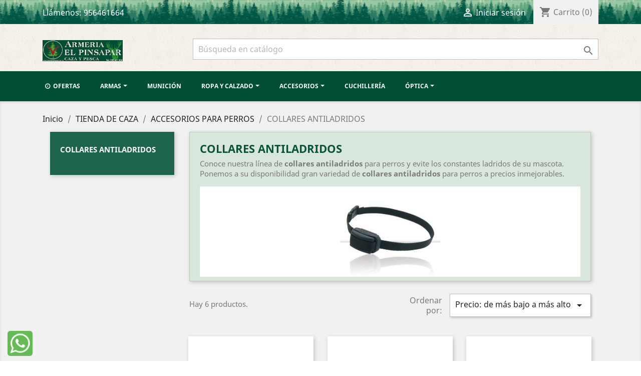

--- FILE ---
content_type: text/html; charset=utf-8
request_url: https://armeriaelpinsapar.com/48-collares-antiladridos
body_size: 16598
content:
<!doctype html>
<html lang="es">

  <head>
    
      
  <meta charset="utf-8">


<meta http-equiv="Cache-Control" content="no-cache, no-store, must-revalidate" />
<meta http-equiv="Pragma" content="no-cache" />
<meta http-equiv="Expires" content="-1"/>


  <meta http-equiv="x-ua-compatible" content="ie=edge">



<!-- Global site tag (gtag.js) - Google Analytics -->
<script async src="https://www.googletagmanager.com/gtag/js?id=G-D3H9MTSY1L"></script>
<script>
  window.dataLayer = window.dataLayer || [];
  function gtag(){dataLayer.push(arguments);}
  gtag('js', new Date());

  gtag('config', 'G-D3H9MTSY1L');
</script>



  <title>COLLARES ANTILADRIDOS PARA PERROS</title>
  <meta name="description" content="Conoce nuestra línea de collares antiladridos para perros y evite los constantes ladridos de su mascota. Ponemos a su disponibilidad gran variedad de collares antiladridos para perros a precios inmejorables.">
  <meta name="keywords" content="collares perros,accesorios perros,adiestramiento perros,collar antiladridos,antiladridos perros">
        <link rel="canonical" href="https://armeriaelpinsapar.com/48-collares-antiladridos">
    
        



  <meta name="viewport" content="width=device-width, initial-scale=1">



  <link rel="icon" type="image/vnd.microsoft.icon" href="https://armeriaelpinsapar.com/img/favicon.ico?1489080140">
  <link rel="shortcut icon" type="image/x-icon" href="https://armeriaelpinsapar.com/img/favicon.ico?1489080140">



    <link rel="stylesheet" href="https://armeriaelpinsapar.com/themes/_libraries/font-awesome/css/font-awesome.min.css" type="text/css" media="all">
  <link rel="stylesheet" href="https://armeriaelpinsapar.com/themes/classic/assets/css/theme.css" type="text/css" media="all">
  <link rel="stylesheet" href="https://armeriaelpinsapar.com/modules/blockreassurance/views/dist/front.css" type="text/css" media="all">
  <link rel="stylesheet" href="https://armeriaelpinsapar.com/modules/csoft_instagramfeeds/views/css/cs_instagram.css" type="text/css" media="all">
  <link rel="stylesheet" href="https://armeriaelpinsapar.com/modules/ps_facetedsearch/views/dist/front.css" type="text/css" media="all">
  <link rel="stylesheet" href="https://armeriaelpinsapar.com/modules/ets_megamenu/views/css/font-awesome.css" type="text/css" media="all">
  <link rel="stylesheet" href="https://armeriaelpinsapar.com/modules/ets_megamenu/views/css/animate.css" type="text/css" media="all">
  <link rel="stylesheet" href="https://armeriaelpinsapar.com/modules/infinitescroll/views/css/infinitescroll.css" type="text/css" media="all">
  <link rel="stylesheet" href="https://armeriaelpinsapar.com/modules/ambjolisearch/views/css/jolisearch-common.css" type="text/css" media="all">
  <link rel="stylesheet" href="https://armeriaelpinsapar.com/modules/ambjolisearch/views/css/jolisearch-finder.css" type="text/css" media="all">
  <link rel="stylesheet" href="https://armeriaelpinsapar.com/modules/manucarousel/views/css/owl.carousel.min.css" type="text/css" media="all">
  <link rel="stylesheet" href="https://armeriaelpinsapar.com/modules/manucarousel/views/css/front.css" type="text/css" media="all">
  <link rel="stylesheet" href="https://armeriaelpinsapar.com/modules/whatsapp//views/css/whatsapp.css" type="text/css" media="all">
  <link rel="stylesheet" href="https://armeriaelpinsapar.com/modules/ht_scrolltop/views/css/font-awesome.min.css" type="text/css" media="all">
  <link rel="stylesheet" href="https://armeriaelpinsapar.com/js/jquery/ui/themes/base/minified/jquery-ui.min.css" type="text/css" media="all">
  <link rel="stylesheet" href="https://armeriaelpinsapar.com/js/jquery/ui/themes/base/minified/jquery.ui.theme.min.css" type="text/css" media="all">
  <link rel="stylesheet" href="https://armeriaelpinsapar.com/js/jquery/plugins/bxslider/jquery.bxslider.css" type="text/css" media="all">
  <link rel="stylesheet" href="https://armeriaelpinsapar.com/modules/lgcomments/views/css/store_widget.css" type="text/css" media="all">
  <link rel="stylesheet" href="https://armeriaelpinsapar.com/modules/lgcomments/views/css/jquery.lgslider.css" type="text/css" media="all">
  <link rel="stylesheet" href="https://armeriaelpinsapar.com/modules/lgcomments/views/css/product_list_17.css" type="text/css" media="all">
  <link rel="stylesheet" href="https://armeriaelpinsapar.com/modules/ets_megamenu/views/css/megamenu.css" type="text/css" media="all">
  <link rel="stylesheet" href="https://armeriaelpinsapar.com/modules/ets_megamenu/views/css/fix17.css" type="text/css" media="all">
  <link rel="stylesheet" href="https://armeriaelpinsapar.com/modules/ps_imageslider/css/homeslider.css" type="text/css" media="all">
  <link rel="stylesheet" href="https://armeriaelpinsapar.com/themes/classic/assets/css/custom.css" type="text/css" media="all">




  

  <script type="text/javascript">
        var comment_tab = "3";
        var jolisearch = {"amb_joli_search_action":"https:\/\/armeriaelpinsapar.com\/module\/ambjolisearch\/jolisearch","amb_joli_search_link":"https:\/\/armeriaelpinsapar.com\/module\/ambjolisearch\/jolisearch","amb_joli_search_controller":"jolisearch","blocksearch_type":"top","show_cat_desc":0,"ga_acc":0,"id_lang":1,"url_rewriting":1,"use_autocomplete":2,"minwordlen":3,"l_products":"Productos","l_manufacturers":"Fabricantes","l_categories":"Categor\u00edas","l_no_results_found":"Ning\u00fan producto corresponde con su b\u00fasqueda","l_more_results":"Mostrar todos los resultados","ENT_QUOTES":3,"search_ssl":true,"self":"\/var\/www\/vhosts\/armeriaelpinsapar.com\/httpdocs\/modules\/ambjolisearch","position":{"my":"left top","at":"left bottom","collision":"flipfit none"},"classes":"ps17","display_manufacturer":"","display_category":""};
        var lgcomments_products_default_display = "3";
        var lgcomments_products_extra_display = "10";
        var module_dir = "\/modules\/lgcomments\/";
        var prestashop = {"cart":{"products":[],"totals":{"total":{"type":"total","label":"Total","amount":0,"value":"0,00\u00a0\u20ac"},"total_including_tax":{"type":"total","label":"Total (impuestos incl.)","amount":0,"value":"0,00\u00a0\u20ac"},"total_excluding_tax":{"type":"total","label":"Total (impuestos excl.)","amount":0,"value":"0,00\u00a0\u20ac"}},"subtotals":{"products":{"type":"products","label":"Subtotal","amount":0,"value":"0,00\u00a0\u20ac"},"discounts":null,"shipping":{"type":"shipping","label":"Transporte","amount":0,"value":""},"tax":null},"products_count":0,"summary_string":"0 art\u00edculos","vouchers":{"allowed":0,"added":[]},"discounts":[],"minimalPurchase":0,"minimalPurchaseRequired":""},"currency":{"name":"Euro","iso_code":"EUR","iso_code_num":"978","sign":"\u20ac"},"customer":{"lastname":null,"firstname":null,"email":null,"birthday":null,"newsletter":null,"newsletter_date_add":null,"optin":null,"website":null,"company":null,"siret":null,"ape":null,"is_logged":false,"gender":{"type":null,"name":null},"addresses":[]},"language":{"name":"Espa\u00f1ol (Spanish)","iso_code":"es","locale":"es-ES","language_code":"es-es","is_rtl":"0","date_format_lite":"d\/m\/Y","date_format_full":"d\/m\/Y H:i:s","id":1},"page":{"title":"","canonical":"https:\/\/armeriaelpinsapar.com\/48-collares-antiladridos","meta":{"title":"COLLARES ANTILADRIDOS PARA PERROS","description":"Conoce nuestra l\u00ednea de collares antiladridos para perros y evite los constantes ladridos de su mascota. Ponemos a su disponibilidad gran variedad de collares antiladridos para perros a precios inmejorables.","keywords":"collares perros,accesorios perros,adiestramiento perros,collar antiladridos,antiladridos perros","robots":"index"},"page_name":"category","body_classes":{"lang-es":true,"lang-rtl":false,"country-ES":true,"currency-EUR":true,"layout-left-column":true,"page-category":true,"tax-display-enabled":true,"category-id-48":true,"category-COLLARES ANTILADRIDOS":true,"category-id-parent-85":true,"category-depth-level-4":true},"admin_notifications":[]},"shop":{"name":"Armer\u00eda el Pinsapar","logo":"https:\/\/armeriaelpinsapar.com\/img\/plantilla-prestashop-logo-1467223195.jpg","stores_icon":"https:\/\/armeriaelpinsapar.com\/img\/plantilla-prestashop-logo_stores-1428487182.gif","favicon":"https:\/\/armeriaelpinsapar.com\/img\/favicon.ico"},"urls":{"base_url":"https:\/\/armeriaelpinsapar.com\/","current_url":"https:\/\/armeriaelpinsapar.com\/48-collares-antiladridos","shop_domain_url":"https:\/\/armeriaelpinsapar.com","img_ps_url":"https:\/\/armeriaelpinsapar.com\/img\/","img_cat_url":"https:\/\/armeriaelpinsapar.com\/img\/c\/","img_lang_url":"https:\/\/armeriaelpinsapar.com\/img\/l\/","img_prod_url":"https:\/\/armeriaelpinsapar.com\/img\/p\/","img_manu_url":"https:\/\/armeriaelpinsapar.com\/img\/m\/","img_sup_url":"https:\/\/armeriaelpinsapar.com\/img\/su\/","img_ship_url":"https:\/\/armeriaelpinsapar.com\/img\/s\/","img_store_url":"https:\/\/armeriaelpinsapar.com\/img\/st\/","img_col_url":"https:\/\/armeriaelpinsapar.com\/img\/co\/","img_url":"https:\/\/armeriaelpinsapar.com\/themes\/classic\/assets\/img\/","css_url":"https:\/\/armeriaelpinsapar.com\/themes\/classic\/assets\/css\/","js_url":"https:\/\/armeriaelpinsapar.com\/themes\/classic\/assets\/js\/","pic_url":"https:\/\/armeriaelpinsapar.com\/upload\/","pages":{"address":"https:\/\/armeriaelpinsapar.com\/direccion","addresses":"https:\/\/armeriaelpinsapar.com\/direcciones","authentication":"https:\/\/armeriaelpinsapar.com\/inicio-sesion","cart":"https:\/\/armeriaelpinsapar.com\/carrito","category":"https:\/\/armeriaelpinsapar.com\/index.php?controller=category","cms":"https:\/\/armeriaelpinsapar.com\/index.php?controller=cms","contact":"https:\/\/armeriaelpinsapar.com\/contactanos","discount":"https:\/\/armeriaelpinsapar.com\/descuento","guest_tracking":"https:\/\/armeriaelpinsapar.com\/seguimiento-cliente-no-registrado","history":"https:\/\/armeriaelpinsapar.com\/historial-compra","identity":"https:\/\/armeriaelpinsapar.com\/datos-personales","index":"https:\/\/armeriaelpinsapar.com\/","my_account":"https:\/\/armeriaelpinsapar.com\/mi-cuenta","order_confirmation":"https:\/\/armeriaelpinsapar.com\/confirmacion-pedido","order_detail":"https:\/\/armeriaelpinsapar.com\/index.php?controller=order-detail","order_follow":"https:\/\/armeriaelpinsapar.com\/seguimiento-pedido","order":"https:\/\/armeriaelpinsapar.com\/pedido","order_return":"https:\/\/armeriaelpinsapar.com\/index.php?controller=order-return","order_slip":"https:\/\/armeriaelpinsapar.com\/albaran","pagenotfound":"https:\/\/armeriaelpinsapar.com\/pagina-no-encontrada","password":"https:\/\/armeriaelpinsapar.com\/recuperacion-contrase\u00f1a","pdf_invoice":"https:\/\/armeriaelpinsapar.com\/index.php?controller=pdf-invoice","pdf_order_return":"https:\/\/armeriaelpinsapar.com\/index.php?controller=pdf-order-return","pdf_order_slip":"https:\/\/armeriaelpinsapar.com\/index.php?controller=pdf-order-slip","prices_drop":"https:\/\/armeriaelpinsapar.com\/bajamos-precios","product":"https:\/\/armeriaelpinsapar.com\/index.php?controller=product","search":"https:\/\/armeriaelpinsapar.com\/buscar","sitemap":"https:\/\/armeriaelpinsapar.com\/mapa-web","stores":"https:\/\/armeriaelpinsapar.com\/tiendas","supplier":"https:\/\/armeriaelpinsapar.com\/proveedor","register":"https:\/\/armeriaelpinsapar.com\/inicio-sesion?create_account=1","order_login":"https:\/\/armeriaelpinsapar.com\/pedido?login=1"},"alternative_langs":[],"theme_assets":"\/themes\/classic\/assets\/","actions":{"logout":"https:\/\/armeriaelpinsapar.com\/?mylogout="},"no_picture_image":{"bySize":{"small_default":{"url":"https:\/\/armeriaelpinsapar.com\/img\/p\/es-default-small_default.jpg","width":98,"height":98},"cart_default":{"url":"https:\/\/armeriaelpinsapar.com\/img\/p\/es-default-cart_default.jpg","width":125,"height":125},"home_default":{"url":"https:\/\/armeriaelpinsapar.com\/img\/p\/es-default-home_default.jpg","width":250,"height":250},"medium_default":{"url":"https:\/\/armeriaelpinsapar.com\/img\/p\/es-default-medium_default.jpg","width":452,"height":452},"large_default":{"url":"https:\/\/armeriaelpinsapar.com\/img\/p\/es-default-large_default.jpg","width":800,"height":800}},"small":{"url":"https:\/\/armeriaelpinsapar.com\/img\/p\/es-default-small_default.jpg","width":98,"height":98},"medium":{"url":"https:\/\/armeriaelpinsapar.com\/img\/p\/es-default-home_default.jpg","width":250,"height":250},"large":{"url":"https:\/\/armeriaelpinsapar.com\/img\/p\/es-default-large_default.jpg","width":800,"height":800},"legend":""}},"configuration":{"display_taxes_label":true,"display_prices_tax_incl":true,"is_catalog":false,"show_prices":true,"opt_in":{"partner":true},"quantity_discount":{"type":"discount","label":"Descuento unitario"},"voucher_enabled":0,"return_enabled":0},"field_required":[],"breadcrumb":{"links":[{"title":"Inicio","url":"https:\/\/armeriaelpinsapar.com\/"},{"title":"TIENDA DE CAZA","url":"https:\/\/armeriaelpinsapar.com\/38-tienda-de-caza-venta-de-armas"},{"title":"ACCESORIOS PARA PERROS","url":"https:\/\/armeriaelpinsapar.com\/85-accesorios-complementos-para-perros"},{"title":"COLLARES ANTILADRIDOS","url":"https:\/\/armeriaelpinsapar.com\/48-collares-antiladridos"}],"count":4},"link":{"protocol_link":"https:\/\/","protocol_content":"https:\/\/"},"time":1768964483,"static_token":"35eee3ce84f0675e03f0c99cce8a7058","token":"3d0f84623a987ef079028b13b35fb84c","debug":false};
        var psr_icon_color = "#F19D76";
        var review_controller_link = "https:\/\/armeriaelpinsapar.com\/opiniones-tienda?action=sendReview&ajax=1";
        var review_controller_name = "opiniones-tienda";
        var send_successfull_msg = "La opini\u00f3n ha sido enviada correctamente";
        var slider_width = "170";
        var sliderblocks = 4;
        var star_color = "yellow";
        var star_style = "circle";
      </script>



  <style>.ets_mm_megamenu .mm_menus_li h4,
.ets_mm_megamenu .mm_menus_li h5,
.ets_mm_megamenu .mm_menus_li h6,
.ets_mm_megamenu .mm_menus_li h1,
.ets_mm_megamenu .mm_menus_li h2,
.ets_mm_megamenu .mm_menus_li h3,
.ets_mm_megamenu .mm_menus_li h4 *:not(i),
.ets_mm_megamenu .mm_menus_li h5 *:not(i),
.ets_mm_megamenu .mm_menus_li h6 *:not(i),
.ets_mm_megamenu .mm_menus_li h1 *:not(i),
.ets_mm_megamenu .mm_menus_li h2 *:not(i),
.ets_mm_megamenu .mm_menus_li h3 *:not(i),
.ets_mm_megamenu .mm_menus_li > a{
    font-family: inherit;
}
.ets_mm_megamenu *:not(.fa):not(i){
    font-family: inherit;
}

.ets_mm_block *{
    font-size: 12px;
}    

@media (min-width: 768px){
/*layout 1*/
    .ets_mm_megamenu.layout_layout1{
        background: #004e34;
    }
    .layout_layout1 .ets_mm_megamenu_content{
      background: linear-gradient(#FFFFFF, #F2F2F2) repeat scroll 0 0 rgba(0, 0, 0, 0);
      background: -webkit-linear-gradient(#FFFFFF, #F2F2F2) repeat scroll 0 0 rgba(0, 0, 0, 0);
      background: -o-linear-gradient(#FFFFFF, #F2F2F2) repeat scroll 0 0 rgba(0, 0, 0, 0);
    }
    .ets_mm_megamenu.layout_layout1:not(.ybc_vertical_menu) .mm_menus_ul{
         background: #004e34;
    }

    #header .layout_layout1:not(.ybc_vertical_menu) .mm_menus_li > a,
    .layout_layout1 .ybc-menu-vertical-button,
    .layout_layout1 .mm_extra_item *{
        color: #484848
    }
    .layout_layout1 .ybc-menu-vertical-button .ybc-menu-button-toggle_icon_default .icon-bar{
        background-color: #484848
    }
    .layout_layout1 .mm_menus_li:hover > a, 
    .layout_layout1 .mm_menus_li.active > a,
    #header .layout_layout1 .mm_menus_li:hover > a,
    #header .layout_layout1 .mm_menus_li.menu_hover > a,
    .layout_layout1:hover .ybc-menu-vertical-button,
    .layout_layout1 .mm_extra_item button[type="submit"]:hover i,
    #header .layout_layout1 .mm_menus_li.active > a{
        color: #98c7a2;
    }
    
    .layout_layout1:not(.ybc_vertical_menu) .mm_menus_li > a:before,
    .layout_layout1.ybc_vertical_menu:hover .ybc-menu-vertical-button:before,
    .layout_layout1:hover .ybc-menu-vertical-button .ybc-menu-button-toggle_icon_default .icon-bar,
    .ybc-menu-vertical-button.layout_layout1:hover{background-color: #98c7a2;}
    
    .layout_layout1:not(.ybc_vertical_menu) .mm_menus_li:hover > a,
    .layout_layout1:not(.ybc_vertical_menu) .mm_menus_li.menu_hover > a,
    .ets_mm_megamenu.layout_layout1.ybc_vertical_menu:hover,
    #header .layout_layout1:not(.ybc_vertical_menu) .mm_menus_li:hover > a,
    #header .layout_layout1:not(.ybc_vertical_menu) .mm_menus_li.menu_hover > a,
    .ets_mm_megamenu.layout_layout1.ybc_vertical_menu:hover{
        background: #004e34;
    }
    
    .layout_layout1.ets_mm_megamenu .mm_columns_ul,
    .layout_layout1.ybc_vertical_menu .mm_menus_ul{
        background-color: #98c7a2;
    }
    #header .layout_layout1 .ets_mm_block_content a,
    #header .layout_layout1 .ets_mm_block_content p,
    .layout_layout1.ybc_vertical_menu .mm_menus_li > a,
    #header .layout_layout1.ybc_vertical_menu .mm_menus_li > a{
        color: #414141;
    }
    
    .layout_layout1 .mm_columns_ul h1,
    .layout_layout1 .mm_columns_ul h2,
    .layout_layout1 .mm_columns_ul h3,
    .layout_layout1 .mm_columns_ul h4,
    .layout_layout1 .mm_columns_ul h5,
    .layout_layout1 .mm_columns_ul h6,
    .layout_layout1 .mm_columns_ul .ets_mm_block > h1 a,
    .layout_layout1 .mm_columns_ul .ets_mm_block > h2 a,
    .layout_layout1 .mm_columns_ul .ets_mm_block > h3 a,
    .layout_layout1 .mm_columns_ul .ets_mm_block > h4 a,
    .layout_layout1 .mm_columns_ul .ets_mm_block > h5 a,
    .layout_layout1 .mm_columns_ul .ets_mm_block > h6 a,
    #header .layout_layout1 .mm_columns_ul .ets_mm_block > h1 a,
    #header .layout_layout1 .mm_columns_ul .ets_mm_block > h2 a,
    #header .layout_layout1 .mm_columns_ul .ets_mm_block > h3 a,
    #header .layout_layout1 .mm_columns_ul .ets_mm_block > h4 a,
    #header .layout_layout1 .mm_columns_ul .ets_mm_block > h5 a,
    #header .layout_layout1 .mm_columns_ul .ets_mm_block > h6 a,
    .layout_layout1 .mm_columns_ul .h1,
    .layout_layout1 .mm_columns_ul .h2,
    .layout_layout1 .mm_columns_ul .h3,
    .layout_layout1 .mm_columns_ul .h4,
    .layout_layout1 .mm_columns_ul .h5,
    .layout_layout1 .mm_columns_ul .h6{
        color: #414141;
    }
    
    
    .layout_layout1 li:hover > a,
    .layout_layout1 li > a:hover,
    .layout_layout1 .mm_tabs_li.open .mm_tab_toggle_title,
    .layout_layout1 .mm_tabs_li.open .mm_tab_toggle_title a,
    .layout_layout1 .mm_tabs_li:hover .mm_tab_toggle_title,
    .layout_layout1 .mm_tabs_li:hover .mm_tab_toggle_title a,
    #header .layout_layout1 .mm_tabs_li.open .mm_tab_toggle_title,
    #header .layout_layout1 .mm_tabs_li.open .mm_tab_toggle_title a,
    #header .layout_layout1 .mm_tabs_li:hover .mm_tab_toggle_title,
    #header .layout_layout1 .mm_tabs_li:hover .mm_tab_toggle_title a,
    .layout_layout1.ybc_vertical_menu .mm_menus_li > a,
    #header .layout_layout1 li:hover > a,
    .layout_layout1.ybc_vertical_menu .mm_menus_li:hover > a,
    #header .layout_layout1.ybc_vertical_menu .mm_menus_li:hover > a,
    #header .layout_layout1 .mm_columns_ul .mm_block_type_product .product-title > a:hover,
    #header .layout_layout1 li > a:hover{color: #98c7a2;}
    
    
/*end layout 1*/
    
    
    /*layout 2*/
    .ets_mm_megamenu.layout_layout2{
        background-color: #3cabdb;
    }
    
    #header .layout_layout2:not(.ybc_vertical_menu) .mm_menus_li > a,
    .layout_layout2 .ybc-menu-vertical-button,
    .layout_layout2 .mm_extra_item *{
        color: #ffffff
    }
    .layout_layout2 .ybc-menu-vertical-button .ybc-menu-button-toggle_icon_default .icon-bar{
        background-color: #ffffff
    }
    .layout_layout2:not(.ybc_vertical_menu) .mm_menus_li:hover > a, 
    .layout_layout2:not(.ybc_vertical_menu) .mm_menus_li.active > a,
    #header .layout_layout2:not(.ybc_vertical_menu) .mm_menus_li:hover > a,
    .layout_layout2:hover .ybc-menu-vertical-button,
    .layout_layout2 .mm_extra_item button[type="submit"]:hover i,
    #header .layout_layout2:not(.ybc_vertical_menu) .mm_menus_li.active > a{color: #ffffff;}
    
    .layout_layout2:hover .ybc-menu-vertical-button .ybc-menu-button-toggle_icon_default .icon-bar{
        background-color: #ffffff;
    }
    .layout_layout2:not(.ybc_vertical_menu) .mm_menus_li:hover > a,
    #header .layout_layout2:not(.ybc_vertical_menu) .mm_menus_li:hover > a,
    .ets_mm_megamenu.layout_layout2.ybc_vertical_menu:hover{
        background-color: #50b4df;
    }
    
    .layout_layout2.ets_mm_megamenu .mm_columns_ul,
    .layout_layout2.ybc_vertical_menu .mm_menus_ul{
        background-color: #ffffff;
    }
    #header .layout_layout2 .ets_mm_block_content a,
    .layout_layout2.ybc_vertical_menu .mm_menus_li > a,
    #header .layout_layout2.ybc_vertical_menu .mm_menus_li > a,
    #header .layout_layout2 .ets_mm_block_content p{
        color: #666666;
    }
    
    .layout_layout2 .mm_columns_ul h1,
    .layout_layout2 .mm_columns_ul h2,
    .layout_layout2 .mm_columns_ul h3,
    .layout_layout2 .mm_columns_ul h4,
    .layout_layout2 .mm_columns_ul h5,
    .layout_layout2 .mm_columns_ul h6,
    .layout_layout2 .mm_columns_ul .ets_mm_block > h1 a,
    .layout_layout2 .mm_columns_ul .ets_mm_block > h2 a,
    .layout_layout2 .mm_columns_ul .ets_mm_block > h3 a,
    .layout_layout2 .mm_columns_ul .ets_mm_block > h4 a,
    .layout_layout2 .mm_columns_ul .ets_mm_block > h5 a,
    .layout_layout2 .mm_columns_ul .ets_mm_block > h6 a,
    #header .layout_layout2 .mm_columns_ul .ets_mm_block > h1 a,
    #header .layout_layout2 .mm_columns_ul .ets_mm_block > h2 a,
    #header .layout_layout2 .mm_columns_ul .ets_mm_block > h3 a,
    #header .layout_layout2 .mm_columns_ul .ets_mm_block > h4 a,
    #header .layout_layout2 .mm_columns_ul .ets_mm_block > h5 a,
    #header .layout_layout2 .mm_columns_ul .ets_mm_block > h6 a,
    .layout_layout2 .mm_columns_ul .h1,
    .layout_layout2 .mm_columns_ul .h2,
    .layout_layout2 .mm_columns_ul .h3,
    .layout_layout2 .mm_columns_ul .h4,
    .layout_layout2 .mm_columns_ul .h5,
    .layout_layout2 .mm_columns_ul .h6{
        color: #414141;
    }
    
    
    .layout_layout2 li:hover > a,
    .layout_layout2 li > a:hover,
    .layout_layout2 .mm_tabs_li.open .mm_tab_toggle_title,
    .layout_layout2 .mm_tabs_li.open .mm_tab_toggle_title a,
    .layout_layout2 .mm_tabs_li:hover .mm_tab_toggle_title,
    .layout_layout2 .mm_tabs_li:hover .mm_tab_toggle_title a,
    #header .layout_layout2 .mm_tabs_li.open .mm_tab_toggle_title,
    #header .layout_layout2 .mm_tabs_li.open .mm_tab_toggle_title a,
    #header .layout_layout2 .mm_tabs_li:hover .mm_tab_toggle_title,
    #header .layout_layout2 .mm_tabs_li:hover .mm_tab_toggle_title a,
    #header .layout_layout2 li:hover > a,
    .layout_layout2.ybc_vertical_menu .mm_menus_li > a,
    .layout_layout2.ybc_vertical_menu .mm_menus_li:hover > a,
    #header .layout_layout2.ybc_vertical_menu .mm_menus_li:hover > a,
    #header .layout_layout2 .mm_columns_ul .mm_block_type_product .product-title > a:hover,
    #header .layout_layout2 li > a:hover{color: #fc4444;}
    
    
    
    /*layout 3*/
    .ets_mm_megamenu.layout_layout3,
    .layout_layout3 .mm_tab_li_content{
        background-color: #333333;
        
    }
    #header .layout_layout3:not(.ybc_vertical_menu) .mm_menus_li > a,
    .layout_layout3 .ybc-menu-vertical-button,
    .layout_layout3 .mm_extra_item *{
        color: #ffffff
    }
    .layout_layout3 .ybc-menu-vertical-button .ybc-menu-button-toggle_icon_default .icon-bar{
        background-color: #ffffff
    }
    .layout_layout3 .mm_menus_li:hover > a, 
    .layout_layout3 .mm_menus_li.active > a,
    .layout_layout3 .mm_extra_item button[type="submit"]:hover i,
    #header .layout_layout3 .mm_menus_li:hover > a,
    #header .layout_layout3 .mm_menus_li.active > a,
    .layout_layout3:hover .ybc-menu-vertical-button,
    .layout_layout3:hover .ybc-menu-vertical-button .ybc-menu-button-toggle_icon_default .icon-bar{
        color: #ffffff;
    }
    
    .layout_layout3:not(.ybc_vertical_menu) .mm_menus_li:hover > a,
    #header .layout_layout3:not(.ybc_vertical_menu) .mm_menus_li:hover > a,
    .ets_mm_megamenu.layout_layout3.ybc_vertical_menu:hover,
    .layout_layout3 .mm_tabs_li.open .mm_columns_contents_ul,
    .layout_layout3 .mm_tabs_li.open .mm_tab_li_content {
        background-color: #000000;
    }
    .layout_layout3 .mm_tabs_li.open.mm_tabs_has_content .mm_tab_li_content .mm_tab_name::before{
        border-right-color: #000000;
    }
    .layout_layout3.ets_mm_megamenu .mm_columns_ul,
    .ybc_vertical_menu.layout_layout3 .mm_menus_ul.ets_mn_submenu_full_height .mm_menus_li:hover a::before,
    .layout_layout3.ybc_vertical_menu .mm_menus_ul{
        background-color: #000000;
        border-color: #000000;
    }
    #header .layout_layout3 .ets_mm_block_content a,
    #header .layout_layout3 .ets_mm_block_content p,
    .layout_layout3.ybc_vertical_menu .mm_menus_li > a,
    #header .layout_layout3.ybc_vertical_menu .mm_menus_li > a{
        color: #dcdcdc;
    }
    
    .layout_layout3 .mm_columns_ul h1,
    .layout_layout3 .mm_columns_ul h2,
    .layout_layout3 .mm_columns_ul h3,
    .layout_layout3 .mm_columns_ul h4,
    .layout_layout3 .mm_columns_ul h5,
    .layout_layout3 .mm_columns_ul h6,
    .layout_layout3 .mm_columns_ul .ets_mm_block > h1 a,
    .layout_layout3 .mm_columns_ul .ets_mm_block > h2 a,
    .layout_layout3 .mm_columns_ul .ets_mm_block > h3 a,
    .layout_layout3 .mm_columns_ul .ets_mm_block > h4 a,
    .layout_layout3 .mm_columns_ul .ets_mm_block > h5 a,
    .layout_layout3 .mm_columns_ul .ets_mm_block > h6 a,
    #header .layout_layout3 .mm_columns_ul .ets_mm_block > h1 a,
    #header .layout_layout3 .mm_columns_ul .ets_mm_block > h2 a,
    #header .layout_layout3 .mm_columns_ul .ets_mm_block > h3 a,
    #header .layout_layout3 .mm_columns_ul .ets_mm_block > h4 a,
    #header .layout_layout3 .mm_columns_ul .ets_mm_block > h5 a,
    #header .layout_layout3 .mm_columns_ul .ets_mm_block > h6 a,
    .layout_layout3 .mm_columns_ul .h1,
    .layout_layout3 .mm_columns_ul .h2,
    .layout_layout3 .mm_columns_ul .h3,
    .layout_layout3.ybc_vertical_menu .mm_menus_li:hover > a,
    #header .layout_layout3.ybc_vertical_menu .mm_menus_li:hover > a,
    .layout_layout3 .mm_columns_ul .h4,
    .layout_layout3 .mm_columns_ul .h5,
    .layout_layout3 .mm_columns_ul .h6{
        color: #ec4249;
    }
    
    
    .layout_layout3 li:hover > a,
    .layout_layout3 li > a:hover,
    .layout_layout3 .mm_tabs_li.open .mm_tab_toggle_title,
    .layout_layout3 .mm_tabs_li.open .mm_tab_toggle_title a,
    .layout_layout3 .mm_tabs_li:hover .mm_tab_toggle_title,
    .layout_layout3 .mm_tabs_li:hover .mm_tab_toggle_title a,
    #header .layout_layout3 .mm_tabs_li.open .mm_tab_toggle_title,
    #header .layout_layout3 .mm_tabs_li.open .mm_tab_toggle_title a,
    #header .layout_layout3 .mm_tabs_li:hover .mm_tab_toggle_title,
    #header .layout_layout3 .mm_tabs_li:hover .mm_tab_toggle_title a,
    #header .layout_layout3 li:hover > a,
    #header .layout_layout3 .mm_columns_ul .mm_block_type_product .product-title > a:hover,
    #header .layout_layout3 li > a:hover,
    .layout_layout3.ybc_vertical_menu .mm_menus_li > a,
    .layout_layout3 .has-sub .ets_mm_categories li > a:hover,
    #header .layout_layout3 .has-sub .ets_mm_categories li > a:hover{color: #fc4444;}
    
    
    /*layout 4*/
    
    .ets_mm_megamenu.layout_layout4{
        background-color: #ffffff;
    }
    .ets_mm_megamenu.layout_layout4:not(.ybc_vertical_menu) .mm_menus_ul{
         background: #ffffff;
    }

    #header .layout_layout4:not(.ybc_vertical_menu) .mm_menus_li > a,
    .layout_layout4 .ybc-menu-vertical-button,
    .layout_layout4 .mm_extra_item *{
        color: #333333
    }
    .layout_layout4 .ybc-menu-vertical-button .ybc-menu-button-toggle_icon_default .icon-bar{
        background-color: #333333
    }
    
    .layout_layout4 .mm_menus_li:hover > a, 
    .layout_layout4 .mm_menus_li.active > a,
    #header .layout_layout4 .mm_menus_li:hover > a,
    .layout_layout4:hover .ybc-menu-vertical-button,
    #header .layout_layout4 .mm_menus_li.active > a{color: #ffffff;}
    
    .layout_layout4:hover .ybc-menu-vertical-button .ybc-menu-button-toggle_icon_default .icon-bar{
        background-color: #ffffff;
    }
    
    .layout_layout4:not(.ybc_vertical_menu) .mm_menus_li:hover > a,
    .layout_layout4:not(.ybc_vertical_menu) .mm_menus_li.active > a,
    .layout_layout4:not(.ybc_vertical_menu) .mm_menus_li:hover > span, 
    .layout_layout4:not(.ybc_vertical_menu) .mm_menus_li.active > span,
    #header .layout_layout4:not(.ybc_vertical_menu) .mm_menus_li:hover > a, 
    #header .layout_layout4:not(.ybc_vertical_menu) .mm_menus_li.active > a,
    .layout_layout4:not(.ybc_vertical_menu) .mm_menus_li:hover > a,
    #header .layout_layout4:not(.ybc_vertical_menu) .mm_menus_li:hover > a,
    .ets_mm_megamenu.layout_layout4.ybc_vertical_menu:hover,
    #header .layout_layout4 .mm_menus_li:hover > span, 
    #header .layout_layout4 .mm_menus_li.active > span{
        background-color: #ec4249;
    }
    .layout_layout4 .ets_mm_megamenu_content {
      border-bottom-color: #ec4249;
    }
    
    .layout_layout4.ets_mm_megamenu .mm_columns_ul,
    .ybc_vertical_menu.layout_layout4 .mm_menus_ul .mm_menus_li:hover a::before,
    .layout_layout4.ybc_vertical_menu .mm_menus_ul{
        background-color: #ffffff;
    }
    #header .layout_layout4 .ets_mm_block_content a,
    .layout_layout4.ybc_vertical_menu .mm_menus_li > a,
    #header .layout_layout4.ybc_vertical_menu .mm_menus_li > a,
    #header .layout_layout4 .ets_mm_block_content p{
        color: #666666;
    }
    
    .layout_layout4 .mm_columns_ul h1,
    .layout_layout4 .mm_columns_ul h2,
    .layout_layout4 .mm_columns_ul h3,
    .layout_layout4 .mm_columns_ul h4,
    .layout_layout4 .mm_columns_ul h5,
    .layout_layout4 .mm_columns_ul h6,
    .layout_layout4 .mm_columns_ul .ets_mm_block > h1 a,
    .layout_layout4 .mm_columns_ul .ets_mm_block > h2 a,
    .layout_layout4 .mm_columns_ul .ets_mm_block > h3 a,
    .layout_layout4 .mm_columns_ul .ets_mm_block > h4 a,
    .layout_layout4 .mm_columns_ul .ets_mm_block > h5 a,
    .layout_layout4 .mm_columns_ul .ets_mm_block > h6 a,
    #header .layout_layout4 .mm_columns_ul .ets_mm_block > h1 a,
    #header .layout_layout4 .mm_columns_ul .ets_mm_block > h2 a,
    #header .layout_layout4 .mm_columns_ul .ets_mm_block > h3 a,
    #header .layout_layout4 .mm_columns_ul .ets_mm_block > h4 a,
    #header .layout_layout4 .mm_columns_ul .ets_mm_block > h5 a,
    #header .layout_layout4 .mm_columns_ul .ets_mm_block > h6 a,
    .layout_layout4 .mm_columns_ul .h1,
    .layout_layout4 .mm_columns_ul .h2,
    .layout_layout4 .mm_columns_ul .h3,
    .layout_layout4 .mm_columns_ul .h4,
    .layout_layout4 .mm_columns_ul .h5,
    .layout_layout4 .mm_columns_ul .h6{
        color: #414141;
    }
    
    .layout_layout4 li:hover > a,
    .layout_layout4 li > a:hover,
    .layout_layout4 .mm_tabs_li.open .mm_tab_toggle_title,
    .layout_layout4 .mm_tabs_li.open .mm_tab_toggle_title a,
    .layout_layout4 .mm_tabs_li:hover .mm_tab_toggle_title,
    .layout_layout4 .mm_tabs_li:hover .mm_tab_toggle_title a,
    #header .layout_layout4 .mm_tabs_li.open .mm_tab_toggle_title,
    #header .layout_layout4 .mm_tabs_li.open .mm_tab_toggle_title a,
    #header .layout_layout4 .mm_tabs_li:hover .mm_tab_toggle_title,
    #header .layout_layout4 .mm_tabs_li:hover .mm_tab_toggle_title a,
    #header .layout_layout4 li:hover > a,
    .layout_layout4.ybc_vertical_menu .mm_menus_li > a,
    .layout_layout4.ybc_vertical_menu .mm_menus_li:hover > a,
    #header .layout_layout4.ybc_vertical_menu .mm_menus_li:hover > a,
    #header .layout_layout4 .mm_columns_ul .mm_block_type_product .product-title > a:hover,
    #header .layout_layout4 li > a:hover{color: #ec4249;}
    
    /* end layout 4*/
    
    
    
    
    /* Layout 5*/
    .ets_mm_megamenu.layout_layout5{
        background-color: #f6f6f6;
    }
    .ets_mm_megamenu.layout_layout5:not(.ybc_vertical_menu) .mm_menus_ul{
         background: #f6f6f6;
    }
    
    #header .layout_layout5:not(.ybc_vertical_menu) .mm_menus_li > a,
    .layout_layout5 .ybc-menu-vertical-button,
    .layout_layout5 .mm_extra_item *{
        color: #333333
    }
    .layout_layout5 .ybc-menu-vertical-button .ybc-menu-button-toggle_icon_default .icon-bar{
        background-color: #333333
    }
    .layout_layout5 .mm_menus_li:hover > a, 
    .layout_layout5 .mm_menus_li.active > a,
    .layout_layout5 .mm_extra_item button[type="submit"]:hover i,
    #header .layout_layout5 .mm_menus_li:hover > a,
    #header .layout_layout5 .mm_menus_li.active > a,
    .layout_layout5:hover .ybc-menu-vertical-button{
        color: #ec4249;
    }
    .layout_layout5:hover .ybc-menu-vertical-button .ybc-menu-button-toggle_icon_default .icon-bar{
        background-color: #ec4249;
    }
    
    .layout_layout5 .mm_menus_li > a:before{background-color: #ec4249;}
    

    .layout_layout5:not(.ybc_vertical_menu) .mm_menus_li:hover > a,
    #header .layout_layout5:not(.ybc_vertical_menu) .mm_menus_li:hover > a,
    .ets_mm_megamenu.layout_layout5.ybc_vertical_menu:hover,
    #header .layout_layout5 .mm_menus_li:hover > a{
        background-color: ;
    }
    
    .layout_layout5.ets_mm_megamenu .mm_columns_ul,
    .ybc_vertical_menu.layout_layout5 .mm_menus_ul .mm_menus_li:hover a::before,
    .layout_layout5.ybc_vertical_menu .mm_menus_ul{
        background-color: #ffffff;
    }
    #header .layout_layout5 .ets_mm_block_content a,
    .layout_layout5.ybc_vertical_menu .mm_menus_li > a,
    #header .layout_layout5.ybc_vertical_menu .mm_menus_li > a,
    #header .layout_layout5 .ets_mm_block_content p{
        color: #333333;
    }
    
    .layout_layout5 .mm_columns_ul h1,
    .layout_layout5 .mm_columns_ul h2,
    .layout_layout5 .mm_columns_ul h3,
    .layout_layout5 .mm_columns_ul h4,
    .layout_layout5 .mm_columns_ul h5,
    .layout_layout5 .mm_columns_ul h6,
    .layout_layout5 .mm_columns_ul .ets_mm_block > h1 a,
    .layout_layout5 .mm_columns_ul .ets_mm_block > h2 a,
    .layout_layout5 .mm_columns_ul .ets_mm_block > h3 a,
    .layout_layout5 .mm_columns_ul .ets_mm_block > h4 a,
    .layout_layout5 .mm_columns_ul .ets_mm_block > h5 a,
    .layout_layout5 .mm_columns_ul .ets_mm_block > h6 a,
    #header .layout_layout5 .mm_columns_ul .ets_mm_block > h1 a,
    #header .layout_layout5 .mm_columns_ul .ets_mm_block > h2 a,
    #header .layout_layout5 .mm_columns_ul .ets_mm_block > h3 a,
    #header .layout_layout5 .mm_columns_ul .ets_mm_block > h4 a,
    #header .layout_layout5 .mm_columns_ul .ets_mm_block > h5 a,
    #header .layout_layout5 .mm_columns_ul .ets_mm_block > h6 a,
    .layout_layout5 .mm_columns_ul .h1,
    .layout_layout5 .mm_columns_ul .h2,
    .layout_layout5 .mm_columns_ul .h3,
    .layout_layout5 .mm_columns_ul .h4,
    .layout_layout5 .mm_columns_ul .h5,
    .layout_layout5 .mm_columns_ul .h6{
        color: #414141;
    }
    
    .layout_layout5 li:hover > a,
    .layout_layout5 li > a:hover,
    .layout_layout5 .mm_tabs_li.open .mm_tab_toggle_title,
    .layout_layout5 .mm_tabs_li.open .mm_tab_toggle_title a,
    .layout_layout5 .mm_tabs_li:hover .mm_tab_toggle_title,
    .layout_layout5 .mm_tabs_li:hover .mm_tab_toggle_title a,
    #header .layout_layout5 .mm_tabs_li.open .mm_tab_toggle_title,
    #header .layout_layout5 .mm_tabs_li.open .mm_tab_toggle_title a,
    #header .layout_layout5 .mm_tabs_li:hover .mm_tab_toggle_title,
    #header .layout_layout5 .mm_tabs_li:hover .mm_tab_toggle_title a,
    .layout_layout5.ybc_vertical_menu .mm_menus_li > a,
    #header .layout_layout5 li:hover > a,
    .layout_layout5.ybc_vertical_menu .mm_menus_li:hover > a,
    #header .layout_layout5.ybc_vertical_menu .mm_menus_li:hover > a,
    #header .layout_layout5 .mm_columns_ul .mm_block_type_product .product-title > a:hover,
    #header .layout_layout5 li > a:hover{color: #ec4249;}
    
    /*end layout 5*/
}


@media (max-width: 767px){
    .ybc-menu-vertical-button,
    .transition_floating .close_menu, 
    .transition_full .close_menu{
        background-color: #000000;
        color: #004e34;
    }
    .transition_floating .close_menu *, 
    .transition_full .close_menu *,
    .ybc-menu-vertical-button .icon-bar{
        color: #004e34;
    }

    .close_menu .icon-bar,
    .ybc-menu-vertical-button .icon-bar {
      background-color: #004e34;
    }
    .mm_menus_back_icon{
        border-color: #004e34;
    }
    
    .layout_layout1 .mm_menus_li:hover > a, 
    .layout_layout1 .mm_menus_li.menu_hover > a,
    #header .layout_layout1 .mm_menus_li.menu_hover > a,
    #header .layout_layout1 .mm_menus_li:hover > a{
        color: #98c7a2;
    }
    .layout_layout1 .mm_has_sub.mm_menus_li:hover .arrow::before{
        /*border-color: #98c7a2;*/
    }
    
    
    .layout_layout1 .mm_menus_li:hover > a,
    .layout_layout1 .mm_menus_li.menu_hover > a,
    #header .layout_layout1 .mm_menus_li.menu_hover > a,
    #header .layout_layout1 .mm_menus_li:hover > a{
        background-color: #004e34;
    }
    .layout_layout1 li:hover > a,
    .layout_layout1 li > a:hover,
    #header .layout_layout1 li:hover > a,
    #header .layout_layout1 .mm_columns_ul .mm_block_type_product .product-title > a:hover,
    #header .layout_layout1 li > a:hover{
        color: #98c7a2;
    }
    
    /*------------------------------------------------------*/
    
    
    .layout_layout2 .mm_menus_li:hover > a, 
    #header .layout_layout2 .mm_menus_li:hover > a{color: #ffffff;}
    .layout_layout2 .mm_has_sub.mm_menus_li:hover .arrow::before{
        border-color: #ffffff;
    }
    
    .layout_layout2 .mm_menus_li:hover > a,
    #header .layout_layout2 .mm_menus_li:hover > a{
        background-color: #50b4df;
    }
    .layout_layout2 li:hover > a,
    .layout_layout2 li > a:hover,
    #header .layout_layout2 li:hover > a,
    #header .layout_layout2 .mm_columns_ul .mm_block_type_product .product-title > a:hover,
    #header .layout_layout2 li > a:hover{color: #fc4444;}
    
    /*------------------------------------------------------*/
    
    

    .layout_layout3 .mm_menus_li:hover > a, 
    #header .layout_layout3 .mm_menus_li:hover > a{
        color: #ffffff;
    }
    .layout_layout3 .mm_has_sub.mm_menus_li:hover .arrow::before{
        border-color: #ffffff;
    }
    
    .layout_layout3 .mm_menus_li:hover > a,
    #header .layout_layout3 .mm_menus_li:hover > a{
        background-color: #000000;
    }
    .layout_layout3 li:hover > a,
    .layout_layout3 li > a:hover,
    #header .layout_layout3 li:hover > a,
    #header .layout_layout3 .mm_columns_ul .mm_block_type_product .product-title > a:hover,
    #header .layout_layout3 li > a:hover,
    .layout_layout3 .has-sub .ets_mm_categories li > a:hover,
    #header .layout_layout3 .has-sub .ets_mm_categories li > a:hover{color: #fc4444;}
    
    
    
    /*------------------------------------------------------*/
    
    
    .layout_layout4 .mm_menus_li:hover > a, 
    #header .layout_layout4 .mm_menus_li:hover > a{
        color: #ffffff;
    }
    
    .layout_layout4 .mm_has_sub.mm_menus_li:hover .arrow::before{
        border-color: #ffffff;
    }
    
    .layout_layout4 .mm_menus_li:hover > a,
    #header .layout_layout4 .mm_menus_li:hover > a{
        background-color: #ec4249;
    }
    .layout_layout4 li:hover > a,
    .layout_layout4 li > a:hover,
    #header .layout_layout4 li:hover > a,
    #header .layout_layout4 .mm_columns_ul .mm_block_type_product .product-title > a:hover,
    #header .layout_layout4 li > a:hover{color: #ec4249;}
    
    
    /*------------------------------------------------------*/
    
    
    .layout_layout5 .mm_menus_li:hover > a, 
    #header .layout_layout5 .mm_menus_li:hover > a{color: #ec4249;}
    .layout_layout5 .mm_has_sub.mm_menus_li:hover .arrow::before{
        border-color: #ec4249;
    }
    
    .layout_layout5 .mm_menus_li:hover > a,
    #header .layout_layout5 .mm_menus_li:hover > a{
        background-color: ;
    }
    .layout_layout5 li:hover > a,
    .layout_layout5 li > a:hover,
    #header .layout_layout5 li:hover > a,
    #header .layout_layout5 .mm_columns_ul .mm_block_type_product .product-title > a:hover,
    #header .layout_layout5 li > a:hover{color: #ec4249;}
    
    /*------------------------------------------------------*/
    
    
    
    
}

















</style>
<!---->

<script type="text/javascript">

	if (typeof kiwik === "undefined"){
		kiwik = {};
	}	

	if(typeof kiwik.infinitescroll === "undefined"){
		kiwik.infinitescroll = {};
	}

	kiwik.infinitescroll.CENTRAL_SELECTOR = "#content-wrapper";
	kiwik.infinitescroll.LIST_SELECTOR = "#products";
	kiwik.infinitescroll.DEFAULT_PAGE_PARAMETER = "page";
	kiwik.infinitescroll.HIDE_BUTTON = 0;
	kiwik.infinitescroll.BORDER_BUTTON = "#F5F5F5";
	kiwik.infinitescroll.BACKGROUND_BUTTON = "#D3D3D3";
	kiwik.infinitescroll.POLICE_BUTTON = "#858585";
	kiwik.infinitescroll.ITEM_SELECTOR = ".prod_in_list";
	kiwik.infinitescroll.PAGINATION_SELECTOR = ".pagination";
	kiwik.infinitescroll.LOADER_IMAGE = "/modules/infinitescroll/views/img/loader.gif";
	kiwik.infinitescroll.LABEL_BOTTOM = "Hemos llegado al final de esta página";
	kiwik.infinitescroll.LABEL_TOTOP = "Volver arriba";
	kiwik.infinitescroll.LABEL_ERROR = "It looks like something wrong happened and we can not display further products";
	kiwik.infinitescroll.LABEL_LOADMORE = "Load more products";
	kiwik.infinitescroll.VERSION = "1.1.8";
	kiwik.infinitescroll.IS_BLOCKLAYERED_INSTALLED = 1;
	kiwik.infinitescroll.STOP_BOTTOM = 0;
	kiwik.infinitescroll.STOP_BOTTOM_PAGE = 2;
	kiwik.infinitescroll.STOP_BOTTOM_FREQ = 0;
	kiwik.infinitescroll.SANDBOX_MODE = 0;
	kiwik.infinitescroll.EXTRA_DEBUG = false;//petite option pour afficher le numéro de la page en H1 au dessus du produit quand on l'affiche
	kiwik.infinitescroll.CURRENT_PAGE = 1;
	kiwik.infinitescroll.INSTANT_SEARCH_LOADED = 0;
	kiwik.infinitescroll.acceptedToLoadMoreProductsToBottom = 0; //default value, used in case you want the "stop bottom" feature
	kiwik.infinitescroll.SHOP_BASE_URI = "https://armeriaelpinsapar.com/";

	//quick tip to avoid multiple test in the javascript
	if (kiwik.infinitescroll.STOP_BOTTOM_FREQ === 0) {
		kiwik.infinitescroll.STOP_BOTTOM_FREQ = 999999;
	}

			/*

<!---->

*/

kiwik.infinitescroll.callbackAfterAjaxDisplayed = function() {
	kiwik.infinitescroll.log('kiwik.infinitescroll.callbackAfterAjaxDisplayed()');
	
}

function is_process_callback($products) {
	kiwik.infinitescroll.log('kiwik.infinitescroll.callbackProcessProducts()');
	//can use "$products" :)
	

	return $products;
}

kiwik.infinitescroll.callbackProcessProducts = is_process_callback;
	
</script>
<!--Start of Zopim Live Chat Script-->



<script type="text/javascript">

window.$zopim||(function(d,s){var z=$zopim=function(c){z._.push(c)},$=z.s=

d.createElement(s),e=d.getElementsByTagName(s)[0];z.set=function(o){z.set.

_.push(o)};z._=[];z.set._=[];$.async=!0;$.setAttribute('charset','utf-8');

$.src='//cdn.zopim.com/?15Sb6TBPrbCmxHnqr6I0fCfyEKJZaof7';z.t=+new Date;$.

type='text/javascript';e.parentNode.insertBefore($,e)})(document,'script');

</script>




<!--End of Zopim Live Chat Script-->


			<script type="text/javascript">
				(window.gaDevIds=window.gaDevIds||[]).push('d6YPbH');
				(function(i,s,o,g,r,a,m){i['GoogleAnalyticsObject']=r;i[r]=i[r]||function(){
				(i[r].q=i[r].q||[]).push(arguments)},i[r].l=1*new Date();a=s.createElement(o),
				m=s.getElementsByTagName(o)[0];a.async=1;a.src=g;m.parentNode.insertBefore(a,m)
				})(window,document,'script','//www.google-analytics.com/analytics.js','ga');
				ga('create', 'UA-50397693-1', 'auto');
				ga('require', 'ec');</script>



    
  </head>

  <body id="category" class="lang-es country-es currency-eur layout-left-column page-category tax-display-enabled category-id-48 category-collares-antiladridos category-id-parent-85 category-depth-level-4">

    
      
    

    <main>
      
              

      <header id="header">
        
           
 <link rel="stylesheet" href="https://maxcdn.bootstrapcdn.com/font-awesome/4.5.0/css/font-awesome.min.css">
 

  <div class="header-banner">
    
  </div>



  <nav class="header-nav">
    <div class="container">
      <div class="row">
        <div class="hidden-sm-down">
          <div class="col-md-5 col-xs-12">
            <div id="_desktop_contact_link">
  <div id="contact-link">
                Llámenos: <span>956461664</span>
      </div>
</div>

          </div>
          <div class="col-md-7 right-nav">
              <div id="_desktop_user_info">
  <div class="user-info">
          <a
        href="https://armeriaelpinsapar.com/mi-cuenta"
        title="Acceda a su cuenta de cliente"
        rel="nofollow"
      >
        <i class="material-icons">&#xE7FF;</i>
        <span class="hidden-sm-down">Iniciar sesión</span>
      </a>
      </div>
</div>
<div id="_desktop_cart">
  <div class="blockcart cart-preview inactive" data-refresh-url="//armeriaelpinsapar.com/module/ps_shoppingcart/ajax">
    <div class="header">
              <i class="material-icons shopping-cart">shopping_cart</i>
        <span class="hidden-sm-down">Carrito</span>
        <span class="cart-products-count">(0)</span>
          </div>
  </div>
</div>

          </div>
        </div>
        <div class="hidden-md-up text-sm-center mobile">
          <div class="float-xs-left" id="menu-icon">
            <i class="material-icons d-inline">&#xE5D2;</i>
          </div>
          <div class="float-xs-right" id="_mobile_cart"></div>
          <div class="float-xs-right" id="_mobile_user_info"></div>
          <div class="top-logo" id="_mobile_logo"></div>
          <div class="clearfix"></div>
        </div>
      </div>
    </div>
  </nav>



  <div class="header-top">
    <div class="container">
       <div class="row">
        <div class="col-md-2 hidden-sm-down" id="_desktop_logo">
                            <a href="https://armeriaelpinsapar.com/">
                  <img class="logo img-responsive" src="https://armeriaelpinsapar.com/img/plantilla-prestashop-logo-1467223195.jpg" alt="Armería el Pinsapar">
                </a>
                    </div>
        <div class="col-md-12 col-sm-12 position-static">
          <!-- Block search module TOP -->
<div id="search_widget" class="search-widget" data-search-controller-url="//armeriaelpinsapar.com/buscar">
	<form method="get" action="//armeriaelpinsapar.com/buscar">
		<input type="hidden" name="controller" value="search">
		<input type="text" name="s" value="" placeholder="Búsqueda en catálogo" aria-label="Buscar">
		<button type="submit">
			<i class="material-icons search">&#xE8B6;</i>
      <span class="hidden-xl-down">Buscar</span>
		</button>
	</form>
</div>
<!-- /Block search module TOP -->

          <div class="clearfix"></div>
        </div>
      </div>
      <div id="mobile_top_menu_wrapper" class="row hidden-md-up" style="display:none;">
        <div class="js-top-menu mobile" id="_mobile_top_menu"></div>
        <div class="js-top-menu-bottom">
          <div id="_mobile_currency_selector"></div>
          <div id="_mobile_language_selector"></div>
          <div id="_mobile_contact_link"></div>
        </div>
      </div>
    </div>
  </div>
      <div class="ets_mm_megamenu 
        layout_layout1 
         show_icon_in_mobile 
          
        transition_zoom   
        transition_floating 
         
        sticky_enabled 
        enable_active_menu 
        ets-dir-ltr        hook-default        single_layout                "
        data-bggray="bg_gray"
        >
        <div class="ets_mm_megamenu_content">
            <div class="container">
                <div class="ets_mm_megamenu_content_content">
                    <div class="ybc-menu-toggle ybc-menu-btn closed">
                        <span class="ybc-menu-button-toggle_icon">
                            <i class="icon-bar"></i>
                            <i class="icon-bar"></i>
                            <i class="icon-bar"></i>
                        </span>
                        Menú
                    </div>
                        <ul class="mm_menus_ul  clicktext_show_submenu ">
        <li class="close_menu">
            <div class="pull-left">
                <span class="mm_menus_back">
                    <i class="icon-bar"></i>
                    <i class="icon-bar"></i>
                    <i class="icon-bar"></i>
                </span>
                Menú
            </div>
            <div class="pull-right">
                <span class="mm_menus_back_icon"></span>
                Regreso
            </div>
        </li>
                    <li class="mm_menus_li mm_sub_align_full"
                >
                <a                         href="https://armeriaelpinsapar.com/44-ofertas-descuentos"
                        style="font-size:12px;">
                    <span class="mm_menu_content_title">
                                                    <i class="fa fa-clock-o"></i>
                                                OFERTAS
                                                                    </span>
                </a>
                                                                                                    </li>
                    <li class="mm_menus_li mm_sub_align_full mm_has_sub"
                >
                <a                         href="https://armeriaelpinsapar.com/54-rifles-de-caza-baratos"
                        style="font-size:12px;">
                    <span class="mm_menu_content_title">
                                                ARMAS
                        <span class="mm_arrow"></span>                                            </span>
                </a>
                                                    <span class="arrow closed"></span>                                            <ul class="mm_columns_ul"
                            style=" width:100%; font-size:12px;">
                                                            <li class="mm_columns_li column_size_3  mm_has_sub">
                                                                            <ul class="mm_blocks_ul">
                                                                                            <li data-id-block="6" class="mm_blocks_li">
                                                        
    <div class="ets_mm_block mm_block_type_html mm_hide_title">
        <h4  style="font-size:12px"><a href="RIFLES DE CAZA MAYOR"  style="font-size:12px">RIFLES DE CAZA MAYOR</a></h4>
        <div class="ets_mm_block_content">        
                            <b><a href="https://armeriaelpinsapar.com/54-rifles-de-caza-baratos">RIFLES DE CAZA MAYOR</a></b>
<hr style="background:white; margin:0px;">
<a href="https://armeriaelpinsapar.com/173-cerrojo">Cerrojo</a><br />
<a href="https://armeriaelpinsapar.com/174-semiautomaticos">Semiautomáticos</a><br />
<a href="https://armeriaelpinsapar.com/175-palanca">Palanca</a><br />
<a href="https://armeriaelpinsapar.com/177-monotiro">Monotiro</a>
                    </div>
    </div>
    <div class="clearfix"></div>

                                                </li>
                                                                                    </ul>
                                                                    </li>
                                                            <li class="mm_columns_li column_size_3  mm_has_sub">
                                                                            <ul class="mm_blocks_ul">
                                                                                            <li data-id-block="9" class="mm_blocks_li">
                                                        
    <div class="ets_mm_block mm_block_type_html mm_hide_title">
        <h4  style="font-size:12px"><a href="ARMEROS HOMOLOGADOS"  style="font-size:12px">ARMEROS HOMOLOGADOS</a></h4>
        <div class="ets_mm_block_content">        
                            <b><a href="https://armeriaelpinsapar.com/42-armeros-sefer-homologados">ARMEROS HOMOLOGADOS</a></b>
<hr style="background:white; margin:0px;">
<a href="https://armeriaelpinsapar.com/42-armeros-sefer-homologados?q=Tipo-Arma+Corta">Arma Corta</a><br />
<a href="https://armeriaelpinsapar.com/42-armeros-sefer-homologados?q=Tipo-Arma+Larga">Arma Larga</a>
                    </div>
    </div>
    <div class="clearfix"></div>

                                                </li>
                                                                                    </ul>
                                                                    </li>
                                                            <li class="mm_columns_li column_size_3  mm_has_sub">
                                                                            <ul class="mm_blocks_ul">
                                                                                            <li data-id-block="8" class="mm_blocks_li">
                                                        
    <div class="ets_mm_block mm_block_type_html mm_hide_title">
        <h4  style="font-size:12px"><a href="AIRE COMPRIMIDO"  style="font-size:12px">AIRE COMPRIMIDO</a></h4>
        <div class="ets_mm_block_content">        
                            <b><a href="https://armeriaelpinsapar.com/178-armas-aire-comprimido">AIRE COMPRIMIDO</a></b>
<hr style="background:white; margin:0px;">
<a href="https://armeriaelpinsapar.com/51-carabinas-aire-comprimido">Carabinas aire comprimido</a><br />
<a href="https://armeriaelpinsapar.com/227-accesorios-aire-comprimido">Accesorios aire comprimido</a><br />
<a href="https://armeriaelpinsapar.com/180-balines">Balines</a>
                    </div>
    </div>
    <div class="clearfix"></div>

                                                </li>
                                                                                    </ul>
                                                                    </li>
                                                            <li class="mm_columns_li column_size_3  mm_has_sub">
                                                                            <ul class="mm_blocks_ul">
                                                                                            <li data-id-block="7" class="mm_blocks_li">
                                                        
    <div class="ets_mm_block mm_block_type_html mm_hide_title">
        <h4  style="font-size:12px"><a href="ESCOPETAS DE CAZA"  style="font-size:12px">ESCOPETAS DE CAZA</a></h4>
        <div class="ets_mm_block_content">        
                            <b><a href="https://armeriaelpinsapar.com/45-escopetas-de-caza-venta-de-armas">ESCOPETAS DE CAZA</a></b>
<hr style="background:white; margin:0px;">
                    </div>
    </div>
    <div class="clearfix"></div>

                                                </li>
                                                                                    </ul>
                                                                    </li>
                                                            <li class="mm_columns_li column_size_3 mm_breaker mm_has_sub">
                                                                            <ul class="mm_blocks_ul">
                                                                                            <li data-id-block="10" class="mm_blocks_li">
                                                        
    <div class="ets_mm_block mm_block_type_html mm_hide_title">
        <h4  style="font-size:12px"><a href="FUNDAS PARA ARMAS"  style="font-size:12px">FUNDAS PARA ARMAS</a></h4>
        <div class="ets_mm_block_content">        
                            <b><a href="https://armeriaelpinsapar.com/62-fundas-para-armas">FUNDAS PARA ARMAS</a></b>
<hr style="background:white; margin:0px;">
<a href="https://armeriaelpinsapar.com/62-fundas-para-armas">Fundas de rifles y escopetas</a><br />
<a href="https://armeriaelpinsapar.com/238-fundas-para-armas-cortas">Fundas para armas cortas</a><br />
<a href="https://armeriaelpinsapar.com/239-fundas-para-accesorios">Fundas para accesorios</a><br />
<a href="https://armeriaelpinsapar.com/240-fundas-para-cargadores">Fundas para cargadores</a><br />
<a href="https://armeriaelpinsapar.com/169-maletines-y-caja-banco">Maletines</a>
                    </div>
    </div>
    <div class="clearfix"></div>

                                                </li>
                                                                                    </ul>
                                                                    </li>
                                                            <li class="mm_columns_li column_size_3  mm_has_sub">
                                                                            <ul class="mm_blocks_ul">
                                                                                            <li data-id-block="11" class="mm_blocks_li">
                                                        
    <div class="ets_mm_block mm_block_type_html mm_hide_title">
        <h4  style="font-size:12px"><a href="MANTENIMIENTO ARMAS"  style="font-size:12px">MANTENIMIENTO ARMAS</a></h4>
        <div class="ets_mm_block_content">        
                            <b><a href="https://armeriaelpinsapar.com/64-limpieza-de-armas">MANTENIMIENTO ARMAS</a></b>
<hr style="background:white; margin:0px;">
<a href="https://armeriaelpinsapar.com/241-aceites-y-lubricantes">Aceites y lubricantes</a><br />
<a href="https://armeriaelpinsapar.com/242-acccesorios-limpieza-armas">Accesorios limpieza</a>
                    </div>
    </div>
    <div class="clearfix"></div>

                                                </li>
                                                                                    </ul>
                                                                    </li>
                                                            <li class="mm_columns_li column_size_3  mm_has_sub">
                                                                            <ul class="mm_blocks_ul">
                                                                                            <li data-id-block="12" class="mm_blocks_li">
                                                        
    <div class="ets_mm_block mm_block_type_html mm_hide_title">
        <h4  style="font-size:12px"><a href="SEGUNDA MANO"  style="font-size:12px">SEGUNDA MANO</a></h4>
        <div class="ets_mm_block_content">        
                            <b><a href="https://armeriaelpinsapar.com/179-segunda-mano">SEGUNDA MANO</a></b>
<hr style="background:white; margin:0px;">
                    </div>
    </div>
    <div class="clearfix"></div>

                                                </li>
                                                                                    </ul>
                                                                    </li>
                                                            <li class="mm_columns_li column_size_3  mm_has_sub">
                                                                            <ul class="mm_blocks_ul">
                                                                                            <li data-id-block="13" class="mm_blocks_li">
                                                        
    <div class="ets_mm_block mm_block_type_html mm_hide_title">
        <h4  style="font-size:12px"><a href="CARABINAS DE CAZA"  style="font-size:12px">CARABINAS DE CAZA</a></h4>
        <div class="ets_mm_block_content">        
                            <b><a href="https://armeriaelpinsapar.com/176-carabinas-de-caza">CARABINAS DE CAZA</a></b>
<hr style="background:white; margin:0px;">
                    </div>
    </div>
    <div class="clearfix"></div>

                                                </li>
                                                                                    </ul>
                                                                    </li>
                                                    </ul>
                                                </li>
                    <li class="mm_menus_li mm_sub_align_full"
                >
                <a                         href="https://armeriaelpinsapar.com/67-municion-para-armas"
                        style="font-size:12px;">
                    <span class="mm_menu_content_title">
                                                MUNICIÓN
                                                                    </span>
                </a>
                                                                                                    </li>
                    <li class="mm_menus_li mm_sub_align_full mm_has_sub"
                >
                <a                         href="#"
                        style="font-size:12px;">
                    <span class="mm_menu_content_title">
                                                ROPA Y CALZADO
                        <span class="mm_arrow"></span>                                            </span>
                </a>
                                                    <span class="arrow closed"></span>                                            <ul class="mm_columns_ul"
                            style=" width:100%; font-size:12px;">
                                                            <li class="mm_columns_li column_size_3  mm_has_sub">
                                                                            <ul class="mm_blocks_ul">
                                                                                            <li data-id-block="14" class="mm_blocks_li">
                                                        
    <div class="ets_mm_block mm_block_type_html mm_hide_title">
        <h4  style="font-size:12px"><a href="ROPA DE CAZA"  style="font-size:12px">ROPA DE CAZA</a></h4>
        <div class="ets_mm_block_content">        
                            <b><a href="https://armeriaelpinsapar.com/87-ropa-hombre-mujer">ROPA DE CAZA</a></b>
<hr style="background:white; margin:0px;">
<a href="https://armeriaelpinsapar.com/87-ropa-hombre-mujer?q=Tipo-Abrigos">Abrigos</a><br />
<a href="https://armeriaelpinsapar.com/87-ropa-hombre-mujer?q=Tipo-Camisetas">Camisetas</a><br />
<a href="https://armeriaelpinsapar.com/87-ropa-hombre-mujer?q=Tipo-Chalecos+de+caza">Chalecos de caza</a><br />
<a href="https://armeriaelpinsapar.com/87-ropa-hombre-mujer?q=Tipo-Chaquetas">Chaquetas</a><br />
<a href="https://armeriaelpinsapar.com/87-ropa-hombre-mujer?q=Tipo-Pantalones">Pantalones</a>
                    </div>
    </div>
    <div class="clearfix"></div>

                                                </li>
                                                                                    </ul>
                                                                    </li>
                                                            <li class="mm_columns_li column_size_3  mm_has_sub">
                                                                            <ul class="mm_blocks_ul">
                                                                                            <li data-id-block="16" class="mm_blocks_li">
                                                        
    <div class="ets_mm_block mm_block_type_html mm_hide_title">
        <h4  style="font-size:12px"><a href="BOTAS"  style="font-size:12px">BOTAS</a></h4>
        <div class="ets_mm_block_content">        
                            <b><a href="https://armeriaelpinsapar.com/43-botas-de-caza">BOTAS</a></b>
<hr style="background:white; margin:0px;">
<a href="https://armeriaelpinsapar.com/43-botas-de-caza?q=Tipo-Black+Hunters+Boots">Black Hunters Boots</a><br />
<a href="https://armeriaelpinsapar.com/43-botas-de-caza?q=Tipo-Caza">Caza</a><br />
<a href="https://armeriaelpinsapar.com/43-botas-de-caza?q=Tipo-Caza+Boa">Caza Boa</a><br />
<a href="https://armeriaelpinsapar.com/43-botas-de-caza?q=Tipo-Descanso">Descanso</a><br />
<a href="https://armeriaelpinsapar.com/43-botas-de-caza?q=Tipo-Goma">Goma</a><br />
<a href="https://armeriaelpinsapar.com/43-botas-de-caza?q=Tipo-Monta%C3%B1a">Montaña</a><br />
<a href="https://armeriaelpinsapar.com/43-botas-de-caza?q=Tipo-Trekking">Trekking</a>
                    </div>
    </div>
    <div class="clearfix"></div>

                                                </li>
                                                                                    </ul>
                                                                    </li>
                                                            <li class="mm_columns_li column_size_3  mm_has_sub">
                                                                            <ul class="mm_blocks_ul">
                                                                                            <li data-id-block="25" class="mm_blocks_li">
                                                        
    <div class="ets_mm_block mm_block_type_html mm_hide_title">
        <h4  style="font-size:12px"><a href="COMPLEMENTOS"  style="font-size:12px">COMPLEMENTOS</a></h4>
        <div class="ets_mm_block_content">        
                            <b><a href="https://armeriaelpinsapar.com/66-complementos">COMPLEMENTOS</a></b>
<hr style="background:white; margin:0px;">
<a href="https://armeriaelpinsapar.com/66-complementos?q=Tipo-Calcetines">Calcetines</a><br />
<a href="https://armeriaelpinsapar.com/66-complementos?q=Tipo-Cananas">Cananas</a><br />
<a href="https://armeriaelpinsapar.com/66-complementos?q=Tipo-Correa+Porta+Armas">Correas porta armas</a><br />
<a href="https://armeriaelpinsapar.com/66-complementos?q=Tipo-Gorras+y+sombreros">Gorras y sombreros</a><br />
<a href="https://armeriaelpinsapar.com/66-complementos?q=Tipo-Guantes">Guantes</a><br />
<a href="https://armeriaelpinsapar.com/66-complementos?q=Tipo-Impermeables">Impermeables</a>
                    </div>
    </div>
    <div class="clearfix"></div>

                                                </li>
                                                                                    </ul>
                                                                    </li>
                                                    </ul>
                                                </li>
                    <li class="mm_menus_li mm_sub_align_full mm_has_sub"
                >
                <a                         href="https://armeriaelpinsapar.com/46-accesorios-de-caza-venta-de-armas"
                        style="font-size:12px;">
                    <span class="mm_menu_content_title">
                                                ACCESORIOS
                        <span class="mm_arrow"></span>                                            </span>
                </a>
                                                    <span class="arrow closed"></span>                                            <ul class="mm_columns_ul"
                            style=" width:100%; font-size:12px;">
                                                            <li class="mm_columns_li column_size_6  mm_has_sub">
                                                                            <ul class="mm_blocks_ul">
                                                                                            <li data-id-block="24" class="mm_blocks_li">
                                                        
    <div class="ets_mm_block mm_block_type_html mm_hide_title">
        <h4  style="font-size:12px"><a href="ACCEOSRIOS DE CAZA"  style="font-size:12px">ACCESORIOS DE CAZA</a></h4>
        <div class="ets_mm_block_content">        
                            <b><a href="https://armeriaelpinsapar.com/46-accesorios-de-caza-venta-de-armas">ACCESORIOS DE CAZA</a></b>
<hr style="background:white; margin:0px;">
<div class="row">
<div class="col-xs-12 col-sm-6">
<a href="https://armeriaelpinsapar.com/115-anillas-portafusil">Anillas portafusil</a><br />
<a href="https://armeriaelpinsapar.com/61-apoyos-de-caza-y-tiro">Apoyos de caza y tiro</a><br />
<a href="https://armeriaelpinsapar.com/185-atrayentes">Atrayentes</a><br />
<a href="https://armeriaelpinsapar.com/182-brujulas">Brújulas</a><br />
<a href="https://armeriaelpinsapar.com/60-protectores-auditivos-peltor">Cascos de tiro</a><br />
<a href="https://armeriaelpinsapar.com/231-cantonerasr">Cantoneras</a><br />
<a href="https://armeriaelpinsapar.com/66-complementos?q=Tipo-Choques+Escopetas">Chokes escopetas</a><br />
<a href="https://armeriaelpinsapar.com/167-dianas-y-plinking">Dianas y plinking</a><br />

</div>
<div class="col-xs-12 col-sm-6">
<a href="https://armeriaelpinsapar.com/57-mochilas-y-bolsas-de-caza">Mochilas y bolsas de caza</a><br />
<a href="https://armeriaelpinsapar.com/184-puestos-de-caza">Puestos de caza</a><br />
<a href="https://armeriaelpinsapar.com/161-reclamos">Reclamos</a><br />
<a href="https://armeriaelpinsapar.com/58-sillas-baratas-caza">Sillas de caza</a><br />
<a href="https://armeriaelpinsapar.com/59-vallas-de-camuflaje">Vallas de camuflaje</a><br />
<a href="https://armeriaelpinsapar.com/113-complementos-caza">Varios</a><br />
<a href="https://armeriaelpinsapar.com/232-herramientas-y-piezas-de-recambio">Herramientas y piezas de recambio</a>
</div>
</div>
                    </div>
    </div>
    <div class="clearfix"></div>

                                                </li>
                                                                                    </ul>
                                                                    </li>
                                                            <li class="mm_columns_li column_size_6  mm_has_sub">
                                                                            <ul class="mm_blocks_ul">
                                                                                            <li data-id-block="26" class="mm_blocks_li">
                                                        
    <div class="ets_mm_block mm_block_type_html mm_hide_title">
        <h4  style="font-size:12px"><a href="ACCESORIOS PARA PERROS"  style="font-size:12px">ACCESORIOS PARA PERROS</a></h4>
        <div class="ets_mm_block_content">        
                            <b><a href="https://armeriaelpinsapar.com/85-accesorios-complementos-para-perros">ACCESORIOS PARA PERROS</a></b>
<hr style="background:white; margin:0px;">
<div class="row">
<div class="col-xs-12 col-sm-6">
<a href="https://armeriaelpinsapar.com/228-accesorios-collares-adiestramiento">Accesorios collares adiestramiento</a><br />
<a href="https://armeriaelpinsapar.com/50-becada">Becada</a><br />
<a href="https://armeriaelpinsapar.com/166-chalecos-antijabalies">Chalecos antijabalies</a><br />
<a href="https://armeriaelpinsapar.com/48-collares-antiladridos">Collares antiladridos</a><br />
<a href="https://armeriaelpinsapar.com/165-collares-y-traillas-polytec">Collares y traillas</a><br />
</div>
<div class="col-xs-12 col-sm-6">
<a href="https://armeriaelpinsapar.com/164-localizadores-gps">Localizadores GPS</a><br />
<a href="https://armeriaelpinsapar.com/47-radio-collares-educativos">Radio collares educativos</a><br />
<a href="https://armeriaelpinsapar.com/229-silbatos-cencerros-cascabeles">Silbatos, cencerros y cascabeles</a><br />
<a href="https://armeriaelpinsapar.com/49-vallas-invisibles">Vallas invisibles</a><br />
<a href="https://armeriaelpinsapar.com/230-varios">Varios</a>
</div>
</div>
                    </div>
    </div>
    <div class="clearfix"></div>

                                                </li>
                                                                                    </ul>
                                                                    </li>
                                                    </ul>
                                                </li>
                    <li class="mm_menus_li mm_sub_align_full"
                >
                <a                         href="https://armeriaelpinsapar.com/172-navajas-y-cuchillos"
                        style="font-size:12px;">
                    <span class="mm_menu_content_title">
                                                CUCHILLERÍA
                                                                    </span>
                </a>
                                                                                                    </li>
                    <li class="mm_menus_li mm_sub_align_full mm_has_sub"
                >
                <a                         href="https://armeriaelpinsapar.com/116-opticas"
                        style="font-size:12px;">
                    <span class="mm_menu_content_title">
                                                ÓPTICA
                        <span class="mm_arrow"></span>                                            </span>
                </a>
                                                    <span class="arrow closed"></span>                                            <ul class="mm_columns_ul"
                            style=" width:100%; font-size:12px;">
                                                            <li class="mm_columns_li column_size_3  mm_has_sub">
                                                                            <ul class="mm_blocks_ul">
                                                                                            <li data-id-block="19" class="mm_blocks_li">
                                                        
    <div class="ets_mm_block mm_block_type_html mm_hide_title">
        <h4  style="font-size:12px"><a href="VISORES"  style="font-size:12px">VISORES</a></h4>
        <div class="ets_mm_block_content">        
                            <b><a href="https://armeriaelpinsapar.com/116-opticas">VISORES</a></b>
<hr style="background:white; margin:0px;">
<a href="https://armeriaelpinsapar.com/53-visores-de-caza">Visores de caza</a><br />
<a href="https://armeriaelpinsapar.com/117-visores-de-vision-nocturna">Visores de visión nocturna</a><br />
<a href="https://armeriaelpinsapar.com/121-visores-holograficos">Visores holográficos</a><br />
<a href="https://armeriaelpinsapar.com/122-visores-punto-rojo">Visores punto rojo</a><br />
<a href="https://armeriaelpinsapar.com/123-visores-tacticos">Visores tácticos</a><br />
<a href="https://armeriaelpinsapar.com/237-vision-termica">Visión térmica</a>
                    </div>
    </div>
    <div class="clearfix"></div>

                                                </li>
                                                                                    </ul>
                                                                    </li>
                                                            <li class="mm_columns_li column_size_3  mm_has_sub">
                                                                            <ul class="mm_blocks_ul">
                                                                                            <li data-id-block="22" class="mm_blocks_li">
                                                        
    <div class="ets_mm_block mm_block_type_html mm_hide_title">
        <h4  style="font-size:12px"><a href="MONTURAS"  style="font-size:12px">MONTURAS</a></h4>
        <div class="ets_mm_block_content">        
                            <b><a href="https://armeriaelpinsapar.com/65-monturas">MONTURAS</a></b>
<hr style="background:white; margin:0px;">
<a href="https://armeriaelpinsapar.com/157-bases">Bases</a><br />
<a href="https://armeriaelpinsapar.com/158-anillas">Anillas</a><br />
<a href="https://armeriaelpinsapar.com/159-pies">Pies</a><br />
<a href="https://armeriaelpinsapar.com/160-carriles">Carriles</a>
                    </div>
    </div>
    <div class="clearfix"></div>

                                                </li>
                                                                                    </ul>
                                                                    </li>
                                                            <li class="mm_columns_li column_size_3  mm_has_sub">
                                                                            <ul class="mm_blocks_ul">
                                                                                            <li data-id-block="17" class="mm_blocks_li">
                                                        
    <div class="ets_mm_block mm_block_type_html mm_hide_title">
        <h4  style="font-size:12px"><a href="PRISMÁTICOS"  style="font-size:12px">PRISMÁTICOS</a></h4>
        <div class="ets_mm_block_content">        
                            <b><a href="https://armeriaelpinsapar.com/112-prismaticos-caza-baratos">PRISMÁTICOS</a></b>
<hr style="background:white; margin:0px;">
                    </div>
    </div>
    <div class="clearfix"></div>

                                                </li>
                                                                                            <li data-id-block="29" class="mm_blocks_li">
                                                        
    <div class="ets_mm_block mm_block_type_html mm_hide_title">
        <h4  style="font-size:12px"><a href="PROTECCIÓN PARA VISORES"  style="font-size:12px">PROTECCIÓN PARA VISORES</a></h4>
        <div class="ets_mm_block_content">        
                            <b><a href="https://armeriaelpinsapar.com/235-proteccion-para-visores">PROTECCIÓN PARA VISORES</a></b>
<hr style="background:white; margin:0px;">
                    </div>
    </div>
    <div class="clearfix"></div>

                                                </li>
                                                                                            <li data-id-block="30" class="mm_blocks_li">
                                                        
    <div class="ets_mm_block mm_block_type_html mm_hide_title">
        <h4  style="font-size:12px"><a href="FOCOS"  style="font-size:12px">FOCOS</a></h4>
        <div class="ets_mm_block_content">        
                            <b><a href="https://armeriaelpinsapar.com/236-focos">FOCOS</a></b>
<hr style="background:white; margin:0px;">
                    </div>
    </div>
    <div class="clearfix"></div>

                                                </li>
                                                                                    </ul>
                                                                    </li>
                                                            <li class="mm_columns_li column_size_3  mm_has_sub">
                                                                            <ul class="mm_blocks_ul">
                                                                                            <li data-id-block="20" class="mm_blocks_li">
                                                        
    <div class="ets_mm_block mm_block_type_html mm_hide_title">
        <h4  style="font-size:12px"><a href="BINOCULARES DE CAZA"  style="font-size:12px">BINOCULARES DE CAZA</a></h4>
        <div class="ets_mm_block_content">        
                            <b><a href="https://armeriaelpinsapar.com/233-binoculares-de-caza">BINOCULARES DE CAZA</a></b>
<hr style="background:white; margin:0px;">
                    </div>
    </div>
    <div class="clearfix"></div>

                                                </li>
                                                                                            <li data-id-block="28" class="mm_blocks_li">
                                                        
    <div class="ets_mm_block mm_block_type_html mm_hide_title">
        <h4  style="font-size:12px"><a href="BANCOS DE TIRO"  style="font-size:12px">BANCOS DE TIRO</a></h4>
        <div class="ets_mm_block_content">        
                            <b><a href="https://armeriaelpinsapar.com/234-bancos-de-tiro">BANCOS DE TIRO</a></b>
<hr style="background:white; margin:0px;">
                    </div>
    </div>
    <div class="clearfix"></div>

                                                </li>
                                                                                    </ul>
                                                                    </li>
                                                            <li class="mm_columns_li column_size_3 mm_breaker mm_has_sub">
                                                                            <ul class="mm_blocks_ul">
                                                                                            <li data-id-block="21" class="mm_blocks_li">
                                                        
    <div class="ets_mm_block mm_block_type_html mm_hide_title">
        <h4  style="font-size:12px"><a href="TELÉMETROS"  style="font-size:12px">TELÉMETROS</a></h4>
        <div class="ets_mm_block_content">        
                            <b><a href="https://armeriaelpinsapar.com/119-telemetros">TELÉMETROS</a></b>
<hr style="background:white; margin:0px;">
                    </div>
    </div>
    <div class="clearfix"></div>

                                                </li>
                                                                                    </ul>
                                                                    </li>
                                                            <li class="mm_columns_li column_size_3  mm_has_sub">
                                                                            <ul class="mm_blocks_ul">
                                                                                            <li data-id-block="23" class="mm_blocks_li">
                                                        
    <div class="ets_mm_block mm_block_type_html mm_hide_title">
        <h4  style="font-size:12px"><a href="LINTERNAS"  style="font-size:12px">LINTERNAS</a></h4>
        <div class="ets_mm_block_content">        
                            <b><a href="https://armeriaelpinsapar.com/88-linternas">LINTERNAS</a></b>
<hr style="background:white; margin:0px;">
                    </div>
    </div>
    <div class="clearfix"></div>

                                                </li>
                                                                                    </ul>
                                                                    </li>
                                                    </ul>
                                                </li>
            </ul>
    

                </div>
            </div>
        </div>
    </div>


        
      </header>

      
        
<aside id="notifications">
  <div class="container">
    
    
    
      </div>
</aside>
      

      <section id="wrapper">
        
        <div class="container">
          
            <nav data-depth="4" class="breadcrumb hidden-sm-down">
  <ol itemscope itemtype="http://schema.org/BreadcrumbList">
    
              
                      <li itemprop="itemListElement" itemscope itemtype="http://schema.org/ListItem">
              <a itemprop="item" href="https://armeriaelpinsapar.com/"><span itemprop="name">Inicio</span></a>
              <meta itemprop="position" content="1">
            </li>
                  
              
                      <li itemprop="itemListElement" itemscope itemtype="http://schema.org/ListItem">
              <a itemprop="item" href="https://armeriaelpinsapar.com/38-tienda-de-caza-venta-de-armas"><span itemprop="name">TIENDA DE CAZA</span></a>
              <meta itemprop="position" content="2">
            </li>
                  
              
                      <li itemprop="itemListElement" itemscope itemtype="http://schema.org/ListItem">
              <a itemprop="item" href="https://armeriaelpinsapar.com/85-accesorios-complementos-para-perros"><span itemprop="name">ACCESORIOS PARA PERROS</span></a>
              <meta itemprop="position" content="3">
            </li>
                  
              
                      <li>
              <span>COLLARES ANTILADRIDOS</span>
            </li>
                  
          
  </ol>
</nav>
          

          
            <div id="left-column" class="col-xs-12 col-sm-4 col-md-3">
                              

<div class="block-categories hidden-sm-down">
  <ul class="category-top-menu">
    <li><a class="text-uppercase h6" href="https://armeriaelpinsapar.com/48-collares-antiladridos">COLLARES ANTILADRIDOS</a></li>
    <li>
  </li>
  </ul>
</div>
<div id="search_filters_wrapper" class="hidden-sm-down">
  <div id="search_filter_controls" class="hidden-md-up">
      <span id="_mobile_search_filters_clear_all"></span>
      <button class="btn btn-secondary ok">
        <i class="material-icons rtl-no-flip">&#xE876;</i>
        OK
      </button>
  </div>
  
</div>

                          </div>
          

          
  <div id="content-wrapper" class="left-column col-xs-12 col-sm-8 col-md-9">
    
    
  <section id="main">

    
    <div id="js-product-list-header">
            <div class="block-category card card-block">
            <h1 class="h1">COLLARES ANTILADRIDOS</h1>
			                    <div id="category-description" class="text-muted"><p>Conoce nuestra línea de <strong>collares antiladridos</strong> para perros y evite los constantes ladridos de su mascota. Ponemos a su disponibilidad gran variedad de <strong>collares antiladridos</strong> para perros a precios inmejorables.</p></div>
                            <div class="block-category-inner">
                                    <div class="category-cover">
                        <img style="width:100% !important;" src="https://armeriaelpinsapar.com/c/48-home_small/collares-antiladridos.jpg" alt="COLLARES ANTILADRIDOS PARA PERROS">
                    </div>
                            </div>
        </div>
    </div>


    <section id="products">
      
        <div>
          
            <div id="js-product-list-top" class="row products-selection">
  <div class="col-md-6 hidden-sm-down total-products">
          <p>Hay 6 productos.</p>
      </div>
  <div class="col-md-6">
    <div class="row sort-by-row">

      
        <span class="col-sm-3 col-md-3 hidden-sm-down sort-by">Ordenar por:</span>
<div class="col-sm-12 col-xs-12 col-md-9 products-sort-order dropdown">
  <button
    class="btn-unstyle select-title"
    rel="nofollow"
    data-toggle="dropdown"
    aria-haspopup="true"
    aria-expanded="false">
    Precio: de más bajo a más alto    <i class="material-icons float-xs-right">&#xE5C5;</i>
  </button>
  <div class="dropdown-menu">
          <a
        rel="nofollow"
        href="https://armeriaelpinsapar.com/48-collares-antiladridos?order=product.sales.desc"
        class="select-list js-search-link"
      >
        Los más vendidos
      </a>
          <a
        rel="nofollow"
        href="https://armeriaelpinsapar.com/48-collares-antiladridos?order=product.position.asc"
        class="select-list js-search-link"
      >
        Relevancia
      </a>
          <a
        rel="nofollow"
        href="https://armeriaelpinsapar.com/48-collares-antiladridos?order=product.name.asc"
        class="select-list js-search-link"
      >
        Nombre, A a Z
      </a>
          <a
        rel="nofollow"
        href="https://armeriaelpinsapar.com/48-collares-antiladridos?order=product.name.desc"
        class="select-list js-search-link"
      >
        Nombre, Z a A
      </a>
          <a
        rel="nofollow"
        href="https://armeriaelpinsapar.com/48-collares-antiladridos?order=product.price.asc"
        class="select-list current js-search-link"
      >
        Precio: de más bajo a más alto
      </a>
          <a
        rel="nofollow"
        href="https://armeriaelpinsapar.com/48-collares-antiladridos?order=product.price.desc"
        class="select-list js-search-link"
      >
        Precio, de más alto a más bajo
      </a>
      </div>
</div>
      

          </div>
  </div>
  <div class="col-sm-12 hidden-md-up text-sm-center showing">
    Mostrando 1-6 de 6 artículo(s)
  </div>
</div>
          
        </div>

        
          <div id="" class="hidden-sm-down">
            <section id="js-active-search-filters" class="hide">
  
    <p class="h6 hidden-xs-up">Filtros activos</p>
  

  </section>

          </div>
        

        <div>
          
            <div id="js-product-list">
  <div class="products row" itemscope itemtype="http://schema.org/ItemList">
            
<div class="prod_in_list" itemprop="itemListElement" itemscope itemtype="http://schema.org/ListItem">
  <meta itemprop="position" content="0" />  <article class="product-miniature js-product-miniature" data-id-product="4522" data-id-product-attribute="0" itemprop="item" itemscope itemtype="http://schema.org/Product">
    <div class="thumbnail-container">
      
                  <a href="https://armeriaelpinsapar.com/collares-antiladridos/4522-d-mute-basic.html" class="thumbnail product-thumbnail">
            <img
              src="https://armeriaelpinsapar.com/6593-home_default/d-mute-basic.jpg"
              alt="Anti-Ladridos Dogtrace..."
              data-full-size-image-url="https://armeriaelpinsapar.com/6593-large_default/d-mute-basic.jpg"
              />
          </a>
              

      <div class="product-description">
        
                      <h2 class="h3 product-title" itemprop="name"><a href="https://armeriaelpinsapar.com/collares-antiladridos/4522-d-mute-basic.html" itemprop="url" content="https://armeriaelpinsapar.com/collares-antiladridos/4522-d-mute-basic.html">Anti-Ladridos Dogtrace D-Mute Basic</a></h2>
                  

        
                      <div class="product-price-and-shipping">
              
              

              
			  
			   				<span class="price" aria-label="Precio">49,00 €</span>
			  
				<div itemprop="offers" itemscope itemtype="http://schema.org/Offer" class="invisible">
                <meta itemprop="priceCurrency" content="EUR" />
                <meta itemprop="price" content="49" />
              </div>
			  			  
              

              

              
            </div>
                  

        
          
        
      </div>

      
    <ul class="product-flags">
            </ul>


      <div class="highlighted-informations no-variants hidden-sm-down">
        
          <a class="quick-view" href="#" data-link-action="quickview">
            <i class="material-icons search">&#xE8B6;</i> Vista rápida
          </a>
        

        
                  
      </div>
    </div>
  </article>
</div>

            
<div class="prod_in_list" itemprop="itemListElement" itemscope itemtype="http://schema.org/ListItem">
  <meta itemprop="position" content="1" />  <article class="product-miniature js-product-miniature" data-id-product="3908" data-id-product-attribute="0" itemprop="item" itemscope itemtype="http://schema.org/Product">
    <div class="thumbnail-container">
      
                  <a href="https://armeriaelpinsapar.com/inicio/3908-antiladridos-dog-trace-d-mute-basic.html" class="thumbnail product-thumbnail">
            <img
              src="https://armeriaelpinsapar.com/3665-home_default/antiladridos-dog-trace-d-mute-basic.jpg"
              alt="ANTILADRIDOS DOG TRACE D-..."
              data-full-size-image-url="https://armeriaelpinsapar.com/3665-large_default/antiladridos-dog-trace-d-mute-basic.jpg"
              />
          </a>
              

      <div class="product-description">
        
                      <h2 class="h3 product-title" itemprop="name"><a href="https://armeriaelpinsapar.com/inicio/3908-antiladridos-dog-trace-d-mute-basic.html" itemprop="url" content="https://armeriaelpinsapar.com/inicio/3908-antiladridos-dog-trace-d-mute-basic.html">ANTILADRIDOS DOG TRACE D- MUTE BASIC</a></h2>
                  

        
                      <div class="product-price-and-shipping">
              
              

              
			  
			   				<span class="price" aria-label="Precio">49,00 €</span>
			  
				<div itemprop="offers" itemscope itemtype="http://schema.org/Offer" class="invisible">
                <meta itemprop="priceCurrency" content="EUR" />
                <meta itemprop="price" content="49" />
              </div>
			  			  
              

              

              
            </div>
                  

        
          
        
      </div>

      
    <ul class="product-flags">
            </ul>


      <div class="highlighted-informations no-variants hidden-sm-down">
        
          <a class="quick-view" href="#" data-link-action="quickview">
            <i class="material-icons search">&#xE8B6;</i> Vista rápida
          </a>
        

        
                  
      </div>
    </div>
  </article>
</div>

            
<div class="prod_in_list" itemprop="itemListElement" itemscope itemtype="http://schema.org/ListItem">
  <meta itemprop="position" content="2" />  <article class="product-miniature js-product-miniature" data-id-product="3907" data-id-product-attribute="0" itemprop="item" itemscope itemtype="http://schema.org/Product">
    <div class="thumbnail-container">
      
                  <a href="https://armeriaelpinsapar.com/inicio/3907-antiladridos-dog-trace-d-mute.html" class="thumbnail product-thumbnail">
            <img
              src="https://armeriaelpinsapar.com/3664-home_default/antiladridos-dog-trace-d-mute.jpg"
              alt="ANTILADRIDOS DOG TRACE D-MUTE"
              data-full-size-image-url="https://armeriaelpinsapar.com/3664-large_default/antiladridos-dog-trace-d-mute.jpg"
              />
          </a>
              

      <div class="product-description">
        
                      <h2 class="h3 product-title" itemprop="name"><a href="https://armeriaelpinsapar.com/inicio/3907-antiladridos-dog-trace-d-mute.html" itemprop="url" content="https://armeriaelpinsapar.com/inicio/3907-antiladridos-dog-trace-d-mute.html">ANTILADRIDOS DOG TRACE D-MUTE</a></h2>
                  

        
                      <div class="product-price-and-shipping">
              
              

              
			  
			   				<span class="price" aria-label="Precio">59,00 €</span>
			  
				<div itemprop="offers" itemscope itemtype="http://schema.org/Offer" class="invisible">
                <meta itemprop="priceCurrency" content="EUR" />
                <meta itemprop="price" content="59" />
              </div>
			  			  
              

              

              
            </div>
                  

        
          
        
      </div>

      
    <ul class="product-flags">
            </ul>


      <div class="highlighted-informations no-variants hidden-sm-down">
        
          <a class="quick-view" href="#" data-link-action="quickview">
            <i class="material-icons search">&#xE8B6;</i> Vista rápida
          </a>
        

        
                  
      </div>
    </div>
  </article>
</div>

            
<div class="prod_in_list" itemprop="itemListElement" itemscope itemtype="http://schema.org/ListItem">
  <meta itemprop="position" content="3" />  <article class="product-miniature js-product-miniature" data-id-product="4523" data-id-product-attribute="0" itemprop="item" itemscope itemtype="http://schema.org/Product">
    <div class="thumbnail-container">
      
                  <a href="https://armeriaelpinsapar.com/collares-antiladridos/4523-collar-antiladridos-d-mute-plus.html" class="thumbnail product-thumbnail">
            <img
              src="https://armeriaelpinsapar.com/6596-home_default/collar-antiladridos-d-mute-plus.jpg"
              alt="Anti-Ladridos Dogtrace..."
              data-full-size-image-url="https://armeriaelpinsapar.com/6596-large_default/collar-antiladridos-d-mute-plus.jpg"
              />
          </a>
              

      <div class="product-description">
        
                      <h2 class="h3 product-title" itemprop="name"><a href="https://armeriaelpinsapar.com/collares-antiladridos/4523-collar-antiladridos-d-mute-plus.html" itemprop="url" content="https://armeriaelpinsapar.com/collares-antiladridos/4523-collar-antiladridos-d-mute-plus.html">Anti-Ladridos Dogtrace D-Mute Plus</a></h2>
                  

        
                      <div class="product-price-and-shipping">
              
              

              
			  
			   				<span class="price" aria-label="Precio">69,00 €</span>
			  
				<div itemprop="offers" itemscope itemtype="http://schema.org/Offer" class="invisible">
                <meta itemprop="priceCurrency" content="EUR" />
                <meta itemprop="price" content="69" />
              </div>
			  			  
              

              

              
            </div>
                  

        
          
        
      </div>

      
    <ul class="product-flags">
            </ul>


      <div class="highlighted-informations no-variants hidden-sm-down">
        
          <a class="quick-view" href="#" data-link-action="quickview">
            <i class="material-icons search">&#xE8B6;</i> Vista rápida
          </a>
        

        
                  
      </div>
    </div>
  </article>
</div>

            
<div class="prod_in_list" itemprop="itemListElement" itemscope itemtype="http://schema.org/ListItem">
  <meta itemprop="position" content="4" />  <article class="product-miniature js-product-miniature" data-id-product="3909" data-id-product-attribute="0" itemprop="item" itemscope itemtype="http://schema.org/Product">
    <div class="thumbnail-container">
      
                  <a href="https://armeriaelpinsapar.com/inicio/3909-antiladridos-dogtrace-d-mute-plus.html" class="thumbnail product-thumbnail">
            <img
              src="https://armeriaelpinsapar.com/3666-home_default/antiladridos-dogtrace-d-mute-plus.jpg"
              alt="ANTILADRIDOS DOGTRACE D-..."
              data-full-size-image-url="https://armeriaelpinsapar.com/3666-large_default/antiladridos-dogtrace-d-mute-plus.jpg"
              />
          </a>
              

      <div class="product-description">
        
                      <h2 class="h3 product-title" itemprop="name"><a href="https://armeriaelpinsapar.com/inicio/3909-antiladridos-dogtrace-d-mute-plus.html" itemprop="url" content="https://armeriaelpinsapar.com/inicio/3909-antiladridos-dogtrace-d-mute-plus.html">ANTILADRIDOS DOGTRACE D- MUTE PLUS</a></h2>
                  

        
                      <div class="product-price-and-shipping">
              
              

              
			  
			   				<span class="price" aria-label="Precio">69,00 €</span>
			  
				<div itemprop="offers" itemscope itemtype="http://schema.org/Offer" class="invisible">
                <meta itemprop="priceCurrency" content="EUR" />
                <meta itemprop="price" content="69" />
              </div>
			  			  
              

              

              
            </div>
                  

        
          
        
      </div>

      
    <ul class="product-flags">
            </ul>


      <div class="highlighted-informations no-variants hidden-sm-down">
        
          <a class="quick-view" href="#" data-link-action="quickview">
            <i class="material-icons search">&#xE8B6;</i> Vista rápida
          </a>
        

        
                  
      </div>
    </div>
  </article>
</div>

            
<div class="prod_in_list" itemprop="itemListElement" itemscope itemtype="http://schema.org/ListItem">
  <meta itemprop="position" content="5" />  <article class="product-miniature js-product-miniature" data-id-product="4966" data-id-product-attribute="0" itemprop="item" itemscope itemtype="http://schema.org/Product">
    <div class="thumbnail-container">
      
                  <a href="https://armeriaelpinsapar.com/collares-antiladridos/4966-anti-ladridos-dogtrace-d-mute-one.html" class="thumbnail product-thumbnail">
            <img
              src="https://armeriaelpinsapar.com/10946-home_default/anti-ladridos-dogtrace-d-mute-one.jpg"
              alt="Anti-ladridos Dogtrace..."
              data-full-size-image-url="https://armeriaelpinsapar.com/10946-large_default/anti-ladridos-dogtrace-d-mute-one.jpg"
              />
          </a>
              

      <div class="product-description">
        
                      <h2 class="h3 product-title" itemprop="name"><a href="https://armeriaelpinsapar.com/collares-antiladridos/4966-anti-ladridos-dogtrace-d-mute-one.html" itemprop="url" content="https://armeriaelpinsapar.com/collares-antiladridos/4966-anti-ladridos-dogtrace-d-mute-one.html">Anti-ladridos Dogtrace D-Mute ONE</a></h2>
                  

        
                      <div class="product-price-and-shipping">
              
              

              
			  
			   				<span class="price" aria-label="Precio">109,00 €</span>
			  
				<div itemprop="offers" itemscope itemtype="http://schema.org/Offer" class="invisible">
                <meta itemprop="priceCurrency" content="EUR" />
                <meta itemprop="price" content="109" />
              </div>
			  			  
              

              

              
            </div>
                  

        
          
        
      </div>

      
    <ul class="product-flags">
            </ul>


      <div class="highlighted-informations no-variants hidden-sm-down">
        
          <a class="quick-view" href="#" data-link-action="quickview">
            <i class="material-icons search">&#xE8B6;</i> Vista rápida
          </a>
        

        
                  
      </div>
    </div>
  </article>
</div>

    </div>
  
    <nav class="pagination">
  <div class="col-md-4">
    
      Mostrando 1-6 de 6 artículo(s)
    
  </div>

  <div class="col-md-6 offset-md-2 pr-0">
    
         
  </div>

</nav>
  

  <div class="hidden-md-up text-xs-right up">
    <a href="#header" class="btn btn-secondary">
      Volver arriba
      <i class="material-icons">&#xE316;</i>
    </a>
  </div>
</div>
          
        </div>

        <div id="js-product-list-bottom">
          
            <div id="js-product-list-bottom"></div>
          
        </div>
		

          </section>

      


    <div class="productscms">

        
            <h1><span style="color:#218e53;"><strong>ACCESORIOS PARA PERROS DE CAZA<br /></strong></span></h1>
<div style="background-color:#218e53;height:2px;"></div>
<p></p>
<p>Encuentre todo tipo de <strong>complementos y accesorios para perros</strong> en nuestra tienda animal.</p>
<h2></h2>
<h2>¿Por qué comprar accesorios de perros en nuestra armería?</h2>
<p>Además de ofrecer una total garantía en todos nuestros <strong>productos exclusivos para perros</strong>, disponemos de una gran variedad en cuanto a <strong>accesorios para perros</strong> se trata, como <strong>collares de educativos</strong>, <strong>collares antiladridos</strong> o <strong>vallas invisibles</strong> para evitar la fuga de los canes en su propiedad.</p>
<p></p>
<h2>¿Por qué comprar un collar antiladridos para tu perro?</h2>
<p>Para corregir la conducta de muchos perros, en ocasiones es necesario hacer eso de <strong>collares eléctricos para perros o collarres antiladridos</strong>, los cuales emiten una pequeña descarga eléctrica en el cuello del animal para evitar ladridos innecesarios. Esta pequeña descarga es totalmente controlada para no dañar física ni psicológicamente al perro.</p>
<p>En Armería el Pinsapar ponemos a su disposición los mejores <strong>collares antiladridos para perros</strong> del mercado.</p>
<p></p>
<p>Disfrute de los mejores<strong> accesorios para perros de caza en nuestra tienda de caza en Cádiz</strong>.</p>
<p style="text-align:center;"></p>
<p style="text-align:center;"><a href="http://armeriaelpinsapar.com/48-collares-antiladridos">COLLARES ANTILADRIDOS PARA PERROS</a></p>  

        
    </div>


    

  </section>

    
  </div>


          
        </div>
        
      </section>

      <footer id="footer">
        
          <div class="container">
  <div class="row">
    
      
    
  </div>
</div>
<div class="footer-container">
  <div class="container">
    <div class="row">
      
        <div class="col-md-3 links">
  <div class="row">
      <div class="col-md-6 wrapper">
      <p class="h3 hidden-sm-down">De Interés</p>
            <div class="title clearfix hidden-md-up" data-target="#footer_sub_menu_41015" data-toggle="collapse">
        <span class="h3">De Interés</span>
        <span class="float-xs-right">
          <span class="navbar-toggler collapse-icons">
            <i class="material-icons add">&#xE313;</i>
            <i class="material-icons remove">&#xE316;</i>
          </span>
        </span>
      </div>
      <ul id="footer_sub_menu_41015" class="collapse">
                  <li>
            <a
                id="link-cms-page-6-1"
                class="cms-page-link"
                href="https://armeriaelpinsapar.com/content/6-quienes-somos"
                title="Conoce nuestra empresa"
                            >
              Quiénes Somos
            </a>
          </li>
                  <li>
            <a
                id="link-cms-page-7-1"
                class="cms-page-link"
                href="https://armeriaelpinsapar.com/content/7-condiciones-generales"
                title="Condiciones Generales"
                            >
              Condiciones Generales
            </a>
          </li>
                  <li>
            <a
                id="link-cms-page-8-1"
                class="cms-page-link"
                href="https://armeriaelpinsapar.com/content/8-politica-de-privacidad"
                title="Política de Privacidad"
                            >
              Política de Privacidad
            </a>
          </li>
                  <li>
            <a
                id="link-cms-page-51-1"
                class="cms-page-link"
                href="https://armeriaelpinsapar.com/content/51-aviso-legal"
                title=""
                            >
              Aviso Legal
            </a>
          </li>
                  <li>
            <a
                id="link-cms-page-55-1"
                class="cms-page-link"
                href="https://armeriaelpinsapar.com/content/55-bases-del-sorteo"
                title=""
                            >
              Bases del Sorteo
            </a>
          </li>
                  <li>
            <a
                id="link-product-page-best-sales-1"
                class="cms-page-link"
                href="https://armeriaelpinsapar.com/mas-vendido"
                title="Nuestros productos estrella"
                            >
              Lo más vendido
            </a>
          </li>
                  <li>
            <a
                id="link-static-page-contact-1"
                class="cms-page-link"
                href="https://armeriaelpinsapar.com/contactanos"
                title="Utiliza nuestro formulario para ponerte en contacto con nosotros"
                            >
              Contáctanos
            </a>
          </li>
                  <li>
            <a
                id="link-static-page-sitemap-1"
                class="cms-page-link"
                href="https://armeriaelpinsapar.com/mapa-web"
                title="¿Estás perdido? Encuentra lo que buscas"
                            >
              Mapa del sitio web
            </a>
          </li>
                  <li>
            <a
                id="link-custom-page-sorteo-1"
                class="custom-page-link"
                href="https://armeriaelpinsapar.es/AUTORIZACI%C3%93N_RIFA.pdf"
                title=""
                 target="_blank"             >
              Sorteo
            </a>
          </li>
              </ul>
    </div>
    </div>
</div>
<div id="block_myaccount_infos" class="col-md-3 links wrapper">
  <p class="h3 myaccount-title hidden-sm-down">
    <a class="text-uppercase" href="https://armeriaelpinsapar.com/mi-cuenta" rel="nofollow">
      Su cuenta
    </a>
  </p>
  <div class="title clearfix hidden-md-up" data-target="#footer_account_list" data-toggle="collapse">
    <span class="h3">Su cuenta</span>
    <span class="float-xs-right">
      <span class="navbar-toggler collapse-icons">
        <i class="material-icons add">&#xE313;</i>
        <i class="material-icons remove">&#xE316;</i>
      </span>
    </span>
  </div>
  <ul class="account-list collapse" id="footer_account_list">
            <li>
          <a href="https://armeriaelpinsapar.com/datos-personales" title="Información personal" rel="nofollow">
            Información personal
          </a>
        </li>
            <li>
          <a href="https://armeriaelpinsapar.com/historial-compra" title="Pedidos" rel="nofollow">
            Pedidos
          </a>
        </li>
            <li>
          <a href="https://armeriaelpinsapar.com/albaran" title="Facturas por abono" rel="nofollow">
            Facturas por abono
          </a>
        </li>
            <li>
          <a href="https://armeriaelpinsapar.com/direcciones" title="Direcciones" rel="nofollow">
            Direcciones
          </a>
        </li>
        
	</ul>
</div>
<div class="block-contact col-md-3 links wrapper">
  <div class="hidden-sm-down">
    <p class="h4 text-uppercase block-contact-title">Información de la tienda</p>
      Armería el Pinsapar<br />Avda. Cortes 51<br />11600 Ubrique<br />España
              <br>
                Llámenos: <span>956461664</span>
                    </div>
  <div class="hidden-md-up">
    <div class="title">
      <a class="h3" href="https://armeriaelpinsapar.com/tiendas">Información de la tienda</a>
    </div>
  </div>
</div>


  <div class="block-social col-lg-3">
   <p style="color:white;text-align: justify;" class="h4 text-uppercase block-contact-title">REDES SOCIALES</p>
    <ul>
              <li class="facebook"><a href="http://www.facebook.com/armeria.elpinsapar" target="_blank">Facebook</a></li>
              <li class="twitter"><a href="http://www.twitter.com/armeriapinsapar" target="_blank">Twitter</a></li>
              <li class="rss"><a href="http://armeriaelpinsapar.com/blog/" target="_blank">Rss</a></li>
              <li class="youtube"><a href="http://www.youtube.com/armeriaelpinsapar" target="_blank">YouTube</a></li>
              <li class="pinterest"><a href="https://www.instagram.com/armeriaelpinsapar/" target="_blank">Pinterest</a></li>
          </ul>
  </div>

<div class="asagiSabit hidden-xs"><a href="https://web.whatsapp.com/send?l=en&phone=645 77 09 33"><img src="/modules/whatsapp//views/img/whataspp_icon.png" alt="Whataspp" width="24px" height="24px" /></a></div>
<div class="asagiSabit visible-xs"><a href="https://api.whatsapp.com/send?l=en&phone=645 77 09 33"><img src="/modules/whatsapp//views/img/whataspp_icon.png" alt="Whataspp" width="24px" height="24px" /></a></div><a class="scrollTop" href="#" title="Scroll To Top">
    <span>
                    <i class="fa fa-chevron-up" aria-hidden="true"></i>
            </span>
</a>
<style>
    .scrollTop {
        bottom: 60px;
        cursor: pointer;
        display: none;
        font-size: 11px;
        font-weight: 600;
        min-height: 45px;
        line-height: 45px;
        padding: 0;
        position: fixed;
        text-align: center;
        text-transform: uppercase;
        width: 45px;
        z-index: 1;
        color: #000000;
        border: 1px solid #e1e1e1;
        background: #ffffff;
        text-decoration: none;
        outline: none;
    }
    .scrollTop:visited, .scrollTop:focus, .scrollTop:active {
        color: #000000;
        border: 1px solid #e1e1e1;
        background: #ffffff;
        text-decoration: none;
        outline: none;
    }
    .scrollTop:hover {
        color: #ffffff;
        border: 1px solid #000000;
        background: #000000;
        text-decoration: none;
        outline: none;
    }
    @media(max-width: 767px) {
        .scrollTop {
            bottom: 30px;
        }
    }
            .scrollTop {
            right: 25px;
        }
                .scrollTop {
                    font-size: 13px;
                            background: #055238e3;
                            border-color: #333333;
                            color: #ffffff;
            }
    .scrollTop:visited, .scrollTop:focus, .scrollTop:active{
                    background: #055238e3;
                            border-color: #333333;
                            color: #ffffff;
            }
    .scrollTop:hover {
                    background: #98c7a2;
                            border-color: #666666;
                            color: #ffffff;
            }

</style>

      
    </div>
    <div class="row">
      
        
      
    </div>
    <div class="row">
      <div class="col-md-12">
        <p class="text-sm-center">
          
            			Armería el Pinsapar © 2026 <a href="https://www.infosama.es" target="_blank" style="color: white;">Desarrollo y diseño by <span style="color: #458BA7">Info</span><span style="color: #82BD41">Sama</span></a></span>
          
        </p>
      </div>
    </div>
  </div>
</div>
        
      </footer>

    </main>

    
        <script type="text/javascript" src="https://armeriaelpinsapar.com/themes/core.js" ></script>
  <script type="text/javascript" src="https://armeriaelpinsapar.com/themes/classic/assets/js/theme.js" ></script>
  <script type="text/javascript" src="https://armeriaelpinsapar.com/modules/blockreassurance/views/dist/front.js" ></script>
  <script type="text/javascript" src="https://armeriaelpinsapar.com/modules/csoft_instagramfeeds/views/js/cs_instagram.js" ></script>
  <script type="text/javascript" src="https://armeriaelpinsapar.com/modules/ets_megamenu/views/js/megamenu.js" ></script>
  <script type="text/javascript" src="https://armeriaelpinsapar.com/modules/ets_megamenu/views/js/jquery.countdown.min.js" ></script>
  <script type="text/javascript" src="https://armeriaelpinsapar.com/modules/ets_megamenu/views/js/clock.js" ></script>
  <script type="text/javascript" src="https://armeriaelpinsapar.com/modules/infinitescroll/views/js/infinitescroll_plugin.js" ></script>
  <script type="text/javascript" src="https://armeriaelpinsapar.com/modules/ganalytics/views/js/GoogleAnalyticActionLib.js" ></script>
  <script type="text/javascript" src="https://armeriaelpinsapar.com/modules/manucarousel/views/js/owl.carousel.js" ></script>
  <script type="text/javascript" src="https://armeriaelpinsapar.com/modules/manucarousel/views/js/front.js" ></script>
  <script type="text/javascript" src="https://armeriaelpinsapar.com/modules/whatsapp//views/js/whatsapp.js" ></script>
  <script type="text/javascript" src="https://armeriaelpinsapar.com/modules/ht_scrolltop/views/js/scrolltop.js" ></script>
  <script type="text/javascript" src="https://armeriaelpinsapar.com/js/jquery/ui/jquery-ui.min.js" ></script>
  <script type="text/javascript" src="https://armeriaelpinsapar.com/js/jquery/plugins/bxslider/jquery.bxslider.js" ></script>
  <script type="text/javascript" src="https://armeriaelpinsapar.com/modules/ps_facetedsearch/views/dist/front.js" ></script>
  <script type="text/javascript" src="https://armeriaelpinsapar.com/modules/lgcomments/views/js/store_widget.js" ></script>
  <script type="text/javascript" src="https://armeriaelpinsapar.com/modules/lgcomments/views/js/home_reviews.js" ></script>
  <script type="text/javascript" src="https://armeriaelpinsapar.com/modules/ps_shoppingcart/ps_shoppingcart.js" ></script>
  <script type="text/javascript" src="https://armeriaelpinsapar.com/modules/ps_searchbar/ps_searchbar.js" ></script>
  <script type="text/javascript" src="https://armeriaelpinsapar.com/modules/ps_imageslider/js/responsiveslides.min.js" ></script>
  <script type="text/javascript" src="https://armeriaelpinsapar.com/modules/ps_imageslider/js/homeslider.js" ></script>
  <script type="text/javascript" src="https://armeriaelpinsapar.com/themes/classic/assets/js/custom.js" ></script>
  <script type="text/javascript" src="https://armeriaelpinsapar.com/modules/ambjolisearch/views/js/ambjolisearch.js" ></script>


    

    
      
    
  </body>

</html>

--- FILE ---
content_type: text/css
request_url: https://armeriaelpinsapar.com/themes/classic/assets/css/custom.css
body_size: 775
content:
/*
 * Custom code goes here.
 * A template should always ship with an empty custom.css
 */
.top-menu a.dropdown-submenu{border-bottom: 1px solid #055138;
text-align: center;
background-color: #0551384a;
padding: 5px;
margin: 10px 0px;}

.top-menu a[data-depth="2"]{font-size:smaller !important;}

.thumbnail-container{height: 340px;}

.products .product-description{height: 115px !important;}

.products div {text-align:center !important; margin:10px auto !important;}

#products .thumbnail-container:focus .highlighted-informations.no-variants, #products .thumbnail-container:hover .highlighted-informations.no-variants, .featured-products .thumbnail-container:focus .highlighted-informations.no-variants, .featured-products .thumbnail-container:hover .highlighted-informations.no-variants, .product-accessories .thumbnail-container:focus .highlighted-informations.no-variants, .product-accessories .thumbnail-container:hover .highlighted-informations.no-variants, .product-miniature .thumbnail-container:focus .highlighted-informations.no-variants, .product-miniature .thumbnail-container:hover .highlighted-informations.no-variants{bottom: 6.2rem !important;}

/* ##### INICIO MEGA MENÚ PRO ##### */
.ets_mm_categories a::before{content:none !important;} /*Eliminar el punto del item de los enlaces*/
.ets_mm_block_content ul li:not(.item_has_img){text-align:center; Float:unset !important;font-weight: bold;} /*centrar los títulos y enlaces*/
.layout_layout1 .ets_mm_megamenu_content{background: #004e34 !important;}
.ets_mm_block_content ul li ul {background-color: #98c7a2 !important;} /*Color fondo sub submenú*/
.layout_layout1 .mm_menus_li:last-child,.layout_layout1 .mm_menus_li,.layout_layout1 .mm_menus_li:nth-child(2),.layout_layout1 .ets_mm_megamenu_content{border:none !important;} /*Eliminar bordes en el menú*/
/* ##### FIN MEGA MENÚ PRO ##### */


#header .header-nav #menu-icon{display:none !important;}

@media all and (max-width: 767px){
#header .header-nav .top-logo {margin-left: 15px;}
}

#w-title a, #w-more a{color:#004e34 !important;} /*Color para las letras de lgcomment de la home*/

.product-flags li.product-flag{background:#004e34 !important;} /*Color fondo verde corporativo para etiquetas nuevo producto*/

.img-promo img{width:100%;}

.button_promo {
  background-color: #004e34; /* Green */
  border: none;
  color: white;
  padding: 16px 32px;
  text-align: center;
  text-decoration: none;
  display: inline-block;
  font-size: 16px;
  margin: 4px 2px;
  transition-duration: 0.4s;
  cursor: pointer;
}

.button1_promo {
  background-color: white; 
  color: black; 
  border: 2px solid #004e34;
}

.button1_promo:hover {
  background-color: #004e34;
  color: white;
}